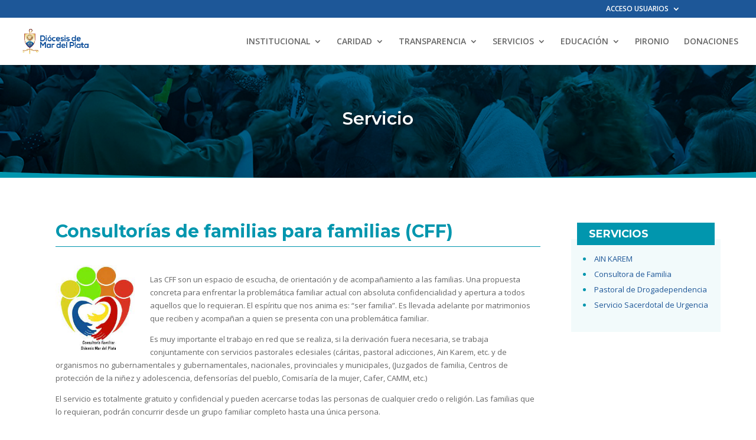

--- FILE ---
content_type: text/html; charset=UTF-8
request_url: https://www.obispado-mdp.org.ar/a/consultora-de-familia/
body_size: 21566
content:
<!DOCTYPE html>
<html dir="ltr" lang="es" prefix="og: https://ogp.me/ns#">
<head>
	<meta charset="UTF-8" />
<meta http-equiv="X-UA-Compatible" content="IE=edge">
	<link rel="pingback" href="https://www.obispado-mdp.org.ar/a/xmlrpc.php" />

	<script type="text/javascript">
		document.documentElement.className = 'js';
	</script>

	<script>var et_site_url='https://www.obispado-mdp.org.ar/a';var et_post_id='17959';function et_core_page_resource_fallback(a,b){"undefined"===typeof b&&(b=a.sheet.cssRules&&0===a.sheet.cssRules.length);b&&(a.onerror=null,a.onload=null,a.href?a.href=et_site_url+"/?et_core_page_resource="+a.id+et_post_id:a.src&&(a.src=et_site_url+"/?et_core_page_resource="+a.id+et_post_id))}
</script><title>Consultora de Familia - Diócesis de Mar del Plata</title>
		<style type="text/css">
					.heateor_sss_button_instagram span.heateor_sss_svg,a.heateor_sss_instagram span.heateor_sss_svg{background:radial-gradient(circle at 30% 107%,#fdf497 0,#fdf497 5%,#fd5949 45%,#d6249f 60%,#285aeb 90%)}
											.heateor_sss_horizontal_sharing .heateor_sss_svg,.heateor_sss_standard_follow_icons_container .heateor_sss_svg{
							color: #fff;
						border-width: 0px;
			border-style: solid;
			border-color: transparent;
		}
					.heateor_sss_horizontal_sharing .heateorSssTCBackground{
				color:#666;
			}
					.heateor_sss_horizontal_sharing span.heateor_sss_svg:hover,.heateor_sss_standard_follow_icons_container span.heateor_sss_svg:hover{
						border-color: transparent;
		}
		.heateor_sss_vertical_sharing span.heateor_sss_svg,.heateor_sss_floating_follow_icons_container span.heateor_sss_svg{
							color: #fff;
						border-width: 0px;
			border-style: solid;
			border-color: transparent;
		}
				.heateor_sss_vertical_sharing .heateorSssTCBackground{
			color:#666;
		}
						.heateor_sss_vertical_sharing span.heateor_sss_svg:hover,.heateor_sss_floating_follow_icons_container span.heateor_sss_svg:hover{
						border-color: transparent;
		}
		@media screen and (max-width:783px) {.heateor_sss_vertical_sharing{display:none!important}}		</style>
		
		<!-- All in One SEO 4.4.7.1 - aioseo.com -->
		<meta name="description" content="Las CFF son un espacio de escucha, de orientación y de acompañamiento a las familias." />
		<meta name="robots" content="max-image-preview:large" />
		<link rel="canonical" href="https://www.obispado-mdp.org.ar/a/consultora-de-familia/" />
		<meta name="generator" content="All in One SEO (AIOSEO) 4.4.7.1" />
		<meta property="og:locale" content="es_ES" />
		<meta property="og:site_name" content="Diócesis de Mar del Plata -" />
		<meta property="og:type" content="article" />
		<meta property="og:title" content="Consultora de Familia - Diócesis de Mar del Plata" />
		<meta property="og:description" content="Las CFF son un espacio de escucha, de orientación y de acompañamiento a las familias." />
		<meta property="og:url" content="https://www.obispado-mdp.org.ar/a/consultora-de-familia/" />
		<meta property="article:published_time" content="2020-02-27T23:45:38+00:00" />
		<meta property="article:modified_time" content="2024-06-14T12:31:22+00:00" />
		<meta property="article:publisher" content="https://www.facebook.com/diocesis.mardelplata/?ref=page_internal" />
		<meta name="twitter:card" content="summary" />
		<meta name="twitter:site" content="@diocesis_mdp" />
		<meta name="twitter:title" content="Consultora de Familia - Diócesis de Mar del Plata" />
		<meta name="twitter:description" content="Las CFF son un espacio de escucha, de orientación y de acompañamiento a las familias." />
		<meta name="twitter:creator" content="@diocesis_mdp" />
		<script type="application/ld+json" class="aioseo-schema">
			{"@context":"https:\/\/schema.org","@graph":[{"@type":"BreadcrumbList","@id":"https:\/\/www.obispado-mdp.org.ar\/a\/consultora-de-familia\/#breadcrumblist","itemListElement":[{"@type":"ListItem","@id":"https:\/\/www.obispado-mdp.org.ar\/a\/#listItem","position":1,"item":{"@type":"WebPage","@id":"https:\/\/www.obispado-mdp.org.ar\/a\/","name":"Hogar","description":"Toda la informaci\u00f3n, actividades y noticias relacionadas con la Di\u00f3cesis de Mar del Plata.","url":"https:\/\/www.obispado-mdp.org.ar\/a\/"},"nextItem":"https:\/\/www.obispado-mdp.org.ar\/a\/consultora-de-familia\/#listItem"},{"@type":"ListItem","@id":"https:\/\/www.obispado-mdp.org.ar\/a\/consultora-de-familia\/#listItem","position":2,"item":{"@type":"WebPage","@id":"https:\/\/www.obispado-mdp.org.ar\/a\/consultora-de-familia\/","name":"Consultora de Familia","description":"Las CFF son un espacio de escucha, de orientaci\u00f3n y de acompa\u00f1amiento a las familias.","url":"https:\/\/www.obispado-mdp.org.ar\/a\/consultora-de-familia\/"},"previousItem":"https:\/\/www.obispado-mdp.org.ar\/a\/#listItem"}]},{"@type":"Organization","@id":"https:\/\/www.obispado-mdp.org.ar\/a\/#organization","name":"Di\u00f3cesis de MDP","url":"https:\/\/www.obispado-mdp.org.ar\/a\/","logo":{"@type":"ImageObject","url":"https:\/\/www.obispado-mdp.org.ar\/a\/wp-content\/uploads\/2021\/07\/2021-07-Artboard-23.jpg","@id":"https:\/\/www.obispado-mdp.org.ar\/a\/consultora-de-familia\/#organizationLogo","width":238,"height":257},"image":{"@id":"https:\/\/www.obispado-mdp.org.ar\/a\/#organizationLogo"},"sameAs":["https:\/\/www.facebook.com\/diocesis.mardelplata\/?ref=page_internal","https:\/\/twitter.com\/diocesis_mdp?lang=es","https:\/\/www.instagram.com\/diocesis.mardelplata\/","https:\/\/www.youtube.com\/user\/PrensaIglesiaMDP"]},{"@type":"WebPage","@id":"https:\/\/www.obispado-mdp.org.ar\/a\/consultora-de-familia\/#webpage","url":"https:\/\/www.obispado-mdp.org.ar\/a\/consultora-de-familia\/","name":"Consultora de Familia - Di\u00f3cesis de Mar del Plata","description":"Las CFF son un espacio de escucha, de orientaci\u00f3n y de acompa\u00f1amiento a las familias.","inLanguage":"es-ES","isPartOf":{"@id":"https:\/\/www.obispado-mdp.org.ar\/a\/#website"},"breadcrumb":{"@id":"https:\/\/www.obispado-mdp.org.ar\/a\/consultora-de-familia\/#breadcrumblist"},"datePublished":"2020-02-27T23:45:38-03:00","dateModified":"2024-06-14T12:31:22-03:00"},{"@type":"WebSite","@id":"https:\/\/www.obispado-mdp.org.ar\/a\/#website","url":"https:\/\/www.obispado-mdp.org.ar\/a\/","name":"Di\u00f3cesis de Mar del Plata","inLanguage":"es-ES","publisher":{"@id":"https:\/\/www.obispado-mdp.org.ar\/a\/#organization"}}]}
		</script>
		<!-- All in One SEO -->

<link rel='dns-prefetch' href='//cdn.jsdelivr.net' />
<link rel='dns-prefetch' href='//unpkg.com' />
<link rel='dns-prefetch' href='//code.jquery.com' />
<link rel='dns-prefetch' href='//fonts.googleapis.com' />
<link rel='dns-prefetch' href='//s.w.org' />
<link rel="alternate" type="application/rss+xml" title="Diócesis de Mar del Plata &raquo; Feed" href="https://www.obispado-mdp.org.ar/a/feed/" />
<link rel="alternate" type="application/rss+xml" title="Diócesis de Mar del Plata &raquo; Feed de los comentarios" href="https://www.obispado-mdp.org.ar/a/comments/feed/" />
<script type="text/javascript">
window._wpemojiSettings = {"baseUrl":"https:\/\/s.w.org\/images\/core\/emoji\/14.0.0\/72x72\/","ext":".png","svgUrl":"https:\/\/s.w.org\/images\/core\/emoji\/14.0.0\/svg\/","svgExt":".svg","source":{"concatemoji":"https:\/\/www.obispado-mdp.org.ar\/a\/wp-includes\/js\/wp-emoji-release.min.js?ver=6.0.11"}};
/*! This file is auto-generated */
!function(e,a,t){var n,r,o,i=a.createElement("canvas"),p=i.getContext&&i.getContext("2d");function s(e,t){var a=String.fromCharCode,e=(p.clearRect(0,0,i.width,i.height),p.fillText(a.apply(this,e),0,0),i.toDataURL());return p.clearRect(0,0,i.width,i.height),p.fillText(a.apply(this,t),0,0),e===i.toDataURL()}function c(e){var t=a.createElement("script");t.src=e,t.defer=t.type="text/javascript",a.getElementsByTagName("head")[0].appendChild(t)}for(o=Array("flag","emoji"),t.supports={everything:!0,everythingExceptFlag:!0},r=0;r<o.length;r++)t.supports[o[r]]=function(e){if(!p||!p.fillText)return!1;switch(p.textBaseline="top",p.font="600 32px Arial",e){case"flag":return s([127987,65039,8205,9895,65039],[127987,65039,8203,9895,65039])?!1:!s([55356,56826,55356,56819],[55356,56826,8203,55356,56819])&&!s([55356,57332,56128,56423,56128,56418,56128,56421,56128,56430,56128,56423,56128,56447],[55356,57332,8203,56128,56423,8203,56128,56418,8203,56128,56421,8203,56128,56430,8203,56128,56423,8203,56128,56447]);case"emoji":return!s([129777,127995,8205,129778,127999],[129777,127995,8203,129778,127999])}return!1}(o[r]),t.supports.everything=t.supports.everything&&t.supports[o[r]],"flag"!==o[r]&&(t.supports.everythingExceptFlag=t.supports.everythingExceptFlag&&t.supports[o[r]]);t.supports.everythingExceptFlag=t.supports.everythingExceptFlag&&!t.supports.flag,t.DOMReady=!1,t.readyCallback=function(){t.DOMReady=!0},t.supports.everything||(n=function(){t.readyCallback()},a.addEventListener?(a.addEventListener("DOMContentLoaded",n,!1),e.addEventListener("load",n,!1)):(e.attachEvent("onload",n),a.attachEvent("onreadystatechange",function(){"complete"===a.readyState&&t.readyCallback()})),(e=t.source||{}).concatemoji?c(e.concatemoji):e.wpemoji&&e.twemoji&&(c(e.twemoji),c(e.wpemoji)))}(window,document,window._wpemojiSettings);
</script>
<meta content="Divi v.4.4.8" name="generator"/><style type="text/css">
img.wp-smiley,
img.emoji {
	display: inline !important;
	border: none !important;
	box-shadow: none !important;
	height: 1em !important;
	width: 1em !important;
	margin: 0 0.07em !important;
	vertical-align: -0.1em !important;
	background: none !important;
	padding: 0 !important;
}
</style>
	<link rel='stylesheet' id='litespeed-cache-dummy-css'  href='https://www.obispado-mdp.org.ar/a/wp-content/plugins/litespeed-cache/assets/css/litespeed-dummy.css?ver=6.0.11' type='text/css' media='all' />
<link rel='stylesheet' id='sbi_styles-css'  href='https://www.obispado-mdp.org.ar/a/wp-content/plugins/instagram-feed/css/sbi-styles.min.css?ver=6.2.4' type='text/css' media='all' />
<link rel='stylesheet' id='wp-block-library-css'  href='https://www.obispado-mdp.org.ar/a/wp-includes/css/dist/block-library/style.min.css?ver=6.0.11' type='text/css' media='all' />
<style id='global-styles-inline-css' type='text/css'>
body{--wp--preset--color--black: #000000;--wp--preset--color--cyan-bluish-gray: #abb8c3;--wp--preset--color--white: #ffffff;--wp--preset--color--pale-pink: #f78da7;--wp--preset--color--vivid-red: #cf2e2e;--wp--preset--color--luminous-vivid-orange: #ff6900;--wp--preset--color--luminous-vivid-amber: #fcb900;--wp--preset--color--light-green-cyan: #7bdcb5;--wp--preset--color--vivid-green-cyan: #00d084;--wp--preset--color--pale-cyan-blue: #8ed1fc;--wp--preset--color--vivid-cyan-blue: #0693e3;--wp--preset--color--vivid-purple: #9b51e0;--wp--preset--gradient--vivid-cyan-blue-to-vivid-purple: linear-gradient(135deg,rgba(6,147,227,1) 0%,rgb(155,81,224) 100%);--wp--preset--gradient--light-green-cyan-to-vivid-green-cyan: linear-gradient(135deg,rgb(122,220,180) 0%,rgb(0,208,130) 100%);--wp--preset--gradient--luminous-vivid-amber-to-luminous-vivid-orange: linear-gradient(135deg,rgba(252,185,0,1) 0%,rgba(255,105,0,1) 100%);--wp--preset--gradient--luminous-vivid-orange-to-vivid-red: linear-gradient(135deg,rgba(255,105,0,1) 0%,rgb(207,46,46) 100%);--wp--preset--gradient--very-light-gray-to-cyan-bluish-gray: linear-gradient(135deg,rgb(238,238,238) 0%,rgb(169,184,195) 100%);--wp--preset--gradient--cool-to-warm-spectrum: linear-gradient(135deg,rgb(74,234,220) 0%,rgb(151,120,209) 20%,rgb(207,42,186) 40%,rgb(238,44,130) 60%,rgb(251,105,98) 80%,rgb(254,248,76) 100%);--wp--preset--gradient--blush-light-purple: linear-gradient(135deg,rgb(255,206,236) 0%,rgb(152,150,240) 100%);--wp--preset--gradient--blush-bordeaux: linear-gradient(135deg,rgb(254,205,165) 0%,rgb(254,45,45) 50%,rgb(107,0,62) 100%);--wp--preset--gradient--luminous-dusk: linear-gradient(135deg,rgb(255,203,112) 0%,rgb(199,81,192) 50%,rgb(65,88,208) 100%);--wp--preset--gradient--pale-ocean: linear-gradient(135deg,rgb(255,245,203) 0%,rgb(182,227,212) 50%,rgb(51,167,181) 100%);--wp--preset--gradient--electric-grass: linear-gradient(135deg,rgb(202,248,128) 0%,rgb(113,206,126) 100%);--wp--preset--gradient--midnight: linear-gradient(135deg,rgb(2,3,129) 0%,rgb(40,116,252) 100%);--wp--preset--duotone--dark-grayscale: url('#wp-duotone-dark-grayscale');--wp--preset--duotone--grayscale: url('#wp-duotone-grayscale');--wp--preset--duotone--purple-yellow: url('#wp-duotone-purple-yellow');--wp--preset--duotone--blue-red: url('#wp-duotone-blue-red');--wp--preset--duotone--midnight: url('#wp-duotone-midnight');--wp--preset--duotone--magenta-yellow: url('#wp-duotone-magenta-yellow');--wp--preset--duotone--purple-green: url('#wp-duotone-purple-green');--wp--preset--duotone--blue-orange: url('#wp-duotone-blue-orange');--wp--preset--font-size--small: 13px;--wp--preset--font-size--medium: 20px;--wp--preset--font-size--large: 36px;--wp--preset--font-size--x-large: 42px;}.has-black-color{color: var(--wp--preset--color--black) !important;}.has-cyan-bluish-gray-color{color: var(--wp--preset--color--cyan-bluish-gray) !important;}.has-white-color{color: var(--wp--preset--color--white) !important;}.has-pale-pink-color{color: var(--wp--preset--color--pale-pink) !important;}.has-vivid-red-color{color: var(--wp--preset--color--vivid-red) !important;}.has-luminous-vivid-orange-color{color: var(--wp--preset--color--luminous-vivid-orange) !important;}.has-luminous-vivid-amber-color{color: var(--wp--preset--color--luminous-vivid-amber) !important;}.has-light-green-cyan-color{color: var(--wp--preset--color--light-green-cyan) !important;}.has-vivid-green-cyan-color{color: var(--wp--preset--color--vivid-green-cyan) !important;}.has-pale-cyan-blue-color{color: var(--wp--preset--color--pale-cyan-blue) !important;}.has-vivid-cyan-blue-color{color: var(--wp--preset--color--vivid-cyan-blue) !important;}.has-vivid-purple-color{color: var(--wp--preset--color--vivid-purple) !important;}.has-black-background-color{background-color: var(--wp--preset--color--black) !important;}.has-cyan-bluish-gray-background-color{background-color: var(--wp--preset--color--cyan-bluish-gray) !important;}.has-white-background-color{background-color: var(--wp--preset--color--white) !important;}.has-pale-pink-background-color{background-color: var(--wp--preset--color--pale-pink) !important;}.has-vivid-red-background-color{background-color: var(--wp--preset--color--vivid-red) !important;}.has-luminous-vivid-orange-background-color{background-color: var(--wp--preset--color--luminous-vivid-orange) !important;}.has-luminous-vivid-amber-background-color{background-color: var(--wp--preset--color--luminous-vivid-amber) !important;}.has-light-green-cyan-background-color{background-color: var(--wp--preset--color--light-green-cyan) !important;}.has-vivid-green-cyan-background-color{background-color: var(--wp--preset--color--vivid-green-cyan) !important;}.has-pale-cyan-blue-background-color{background-color: var(--wp--preset--color--pale-cyan-blue) !important;}.has-vivid-cyan-blue-background-color{background-color: var(--wp--preset--color--vivid-cyan-blue) !important;}.has-vivid-purple-background-color{background-color: var(--wp--preset--color--vivid-purple) !important;}.has-black-border-color{border-color: var(--wp--preset--color--black) !important;}.has-cyan-bluish-gray-border-color{border-color: var(--wp--preset--color--cyan-bluish-gray) !important;}.has-white-border-color{border-color: var(--wp--preset--color--white) !important;}.has-pale-pink-border-color{border-color: var(--wp--preset--color--pale-pink) !important;}.has-vivid-red-border-color{border-color: var(--wp--preset--color--vivid-red) !important;}.has-luminous-vivid-orange-border-color{border-color: var(--wp--preset--color--luminous-vivid-orange) !important;}.has-luminous-vivid-amber-border-color{border-color: var(--wp--preset--color--luminous-vivid-amber) !important;}.has-light-green-cyan-border-color{border-color: var(--wp--preset--color--light-green-cyan) !important;}.has-vivid-green-cyan-border-color{border-color: var(--wp--preset--color--vivid-green-cyan) !important;}.has-pale-cyan-blue-border-color{border-color: var(--wp--preset--color--pale-cyan-blue) !important;}.has-vivid-cyan-blue-border-color{border-color: var(--wp--preset--color--vivid-cyan-blue) !important;}.has-vivid-purple-border-color{border-color: var(--wp--preset--color--vivid-purple) !important;}.has-vivid-cyan-blue-to-vivid-purple-gradient-background{background: var(--wp--preset--gradient--vivid-cyan-blue-to-vivid-purple) !important;}.has-light-green-cyan-to-vivid-green-cyan-gradient-background{background: var(--wp--preset--gradient--light-green-cyan-to-vivid-green-cyan) !important;}.has-luminous-vivid-amber-to-luminous-vivid-orange-gradient-background{background: var(--wp--preset--gradient--luminous-vivid-amber-to-luminous-vivid-orange) !important;}.has-luminous-vivid-orange-to-vivid-red-gradient-background{background: var(--wp--preset--gradient--luminous-vivid-orange-to-vivid-red) !important;}.has-very-light-gray-to-cyan-bluish-gray-gradient-background{background: var(--wp--preset--gradient--very-light-gray-to-cyan-bluish-gray) !important;}.has-cool-to-warm-spectrum-gradient-background{background: var(--wp--preset--gradient--cool-to-warm-spectrum) !important;}.has-blush-light-purple-gradient-background{background: var(--wp--preset--gradient--blush-light-purple) !important;}.has-blush-bordeaux-gradient-background{background: var(--wp--preset--gradient--blush-bordeaux) !important;}.has-luminous-dusk-gradient-background{background: var(--wp--preset--gradient--luminous-dusk) !important;}.has-pale-ocean-gradient-background{background: var(--wp--preset--gradient--pale-ocean) !important;}.has-electric-grass-gradient-background{background: var(--wp--preset--gradient--electric-grass) !important;}.has-midnight-gradient-background{background: var(--wp--preset--gradient--midnight) !important;}.has-small-font-size{font-size: var(--wp--preset--font-size--small) !important;}.has-medium-font-size{font-size: var(--wp--preset--font-size--medium) !important;}.has-large-font-size{font-size: var(--wp--preset--font-size--large) !important;}.has-x-large-font-size{font-size: var(--wp--preset--font-size--x-large) !important;}
</style>
<link rel='stylesheet' id='jquery-ui-datepicker-css'  href='//code.jquery.com/ui/1.12.1/themes/base/jquery-ui.css?ver=6.0.11' type='text/css' media='all' />
<link rel='stylesheet' id='Doppler-css'  href='https://www.obispado-mdp.org.ar/a/wp-content/plugins/doppler-form/public/css/doppler-form-public.css?ver=2.3.8' type='text/css' media='all' />
<link rel='stylesheet' id='css-input-tel-css'  href='https://cdn.jsdelivr.net/npm/intl-tel-input@18.2.1/build/css/intlTelInput.css?ver=2.3.8' type='text/css' media='all' />
<link rel='stylesheet' id='css-input-date-css'  href='https://code.jquery.com/ui/1.12.1/themes/base/jquery-ui.css?ver=2.3.8' type='text/css' media='all' />
<link rel='stylesheet' id='dsm-animate-css'  href='https://www.obispado-mdp.org.ar/a/wp-content/plugins/supreme-modules-for-divi/public/css/animate.css?ver=2.5.3' type='text/css' media='all' />
<link rel='stylesheet' id='divi-fonts-css'  href='https://fonts.googleapis.com/css?family=Open+Sans:300italic,400italic,600italic,700italic,800italic,400,300,600,700,800&#038;subset=latin,latin-ext' type='text/css' media='all' />
<link rel='stylesheet' id='divi-style-css'  href='https://www.obispado-mdp.org.ar/a/wp-content/themes/Divi-4.4.8/Divi/style.css?ver=4.4.8' type='text/css' media='all' />
<link rel='stylesheet' id='supreme-modules-for-divi-styles-css'  href='https://www.obispado-mdp.org.ar/a/wp-content/plugins/supreme-modules-for-divi/styles/style.min.css?ver=2.5.3' type='text/css' media='all' />
<link rel='stylesheet' id='et-builder-googlefonts-cached-css'  href='https://fonts.googleapis.com/css?family=Montserrat%3A100%2C100italic%2C200%2C200italic%2C300%2C300italic%2Cregular%2Citalic%2C500%2C500italic%2C600%2C600italic%2C700%2C700italic%2C800%2C800italic%2C900%2C900italic&#038;ver=6.0.11#038;subset=vietnamese,latin,latin-ext' type='text/css' media='all' />
<link rel='stylesheet' id='heateor_sss_frontend_css-css'  href='https://www.obispado-mdp.org.ar/a/wp-content/plugins/sassy-social-share/public/css/sassy-social-share-public.css?ver=3.3.54' type='text/css' media='all' />
<link rel='stylesheet' id='dashicons-css'  href='https://www.obispado-mdp.org.ar/a/wp-includes/css/dashicons.min.css?ver=6.0.11' type='text/css' media='all' />
<script type='text/javascript' src='https://www.obispado-mdp.org.ar/a/wp-includes/js/jquery/jquery.min.js?ver=3.6.0' id='jquery-core-js'></script>
<script type='text/javascript' src='https://www.obispado-mdp.org.ar/a/wp-includes/js/jquery/jquery-migrate.min.js?ver=3.3.2' id='jquery-migrate-js'></script>
<script type='text/javascript' id='Doppler-js-extra'>
/* <![CDATA[ */
var dplr_obj_vars = {"ajax_url":"https:\/\/www.obispado-mdp.org.ar\/a\/wp-admin\/admin-ajax.php"};
var errorMsg = {"err":"Formato Inv\u00e1lido."};
/* ]]> */
</script>
<script type='text/javascript' src='https://www.obispado-mdp.org.ar/a/wp-content/plugins/doppler-form/public/js/doppler-form-public.js?ver=2.3.8' id='Doppler-js'></script>
<script type='text/javascript' src='https://cdn.jsdelivr.net/npm/intl-tel-input@18.2.1/build/js/intlTelInput.min.js?ver=2.3.8' id='js-input-tel-js'></script>
<script type='text/javascript' src='https://unpkg.com/datepickr?ver=2.3.8' id='js-input-date-js'></script>
<script type='text/javascript' src='https://www.obispado-mdp.org.ar/a/wp-content/themes/Divi-4.4.8/Divi/core/admin/js/es6-promise.auto.min.js?ver=6.0.11' id='es6-promise-js'></script>
<script type='text/javascript' id='et-core-api-spam-recaptcha-js-extra'>
/* <![CDATA[ */
var et_core_api_spam_recaptcha = {"site_key":"","page_action":{"action":"consultora_de_familia"}};
/* ]]> */
</script>
<script type='text/javascript' src='https://www.obispado-mdp.org.ar/a/wp-content/themes/Divi-4.4.8/Divi/core/admin/js/recaptcha.js?ver=6.0.11' id='et-core-api-spam-recaptcha-js'></script>
<link rel="https://api.w.org/" href="https://www.obispado-mdp.org.ar/a/wp-json/" /><link rel="alternate" type="application/json" href="https://www.obispado-mdp.org.ar/a/wp-json/wp/v2/pages/17959" /><link rel="EditURI" type="application/rsd+xml" title="RSD" href="https://www.obispado-mdp.org.ar/a/xmlrpc.php?rsd" />
<link rel="wlwmanifest" type="application/wlwmanifest+xml" href="https://www.obispado-mdp.org.ar/a/wp-includes/wlwmanifest.xml" /> 
<meta name="generator" content="WordPress 6.0.11" />
<link rel='shortlink' href='https://www.obispado-mdp.org.ar/a/?p=17959' />
<link rel="alternate" type="application/json+oembed" href="https://www.obispado-mdp.org.ar/a/wp-json/oembed/1.0/embed?url=https%3A%2F%2Fwww.obispado-mdp.org.ar%2Fa%2Fconsultora-de-familia%2F" />
<link rel="alternate" type="text/xml+oembed" href="https://www.obispado-mdp.org.ar/a/wp-json/oembed/1.0/embed?url=https%3A%2F%2Fwww.obispado-mdp.org.ar%2Fa%2Fconsultora-de-familia%2F&#038;format=xml" />
<meta name="viewport" content="width=device-width, initial-scale=1.0, maximum-scale=1.0, user-scalable=0" /><style type="text/css" id="custom-background-css">
body.custom-background { background-color: #ffffff; }
</style>
	<link rel="icon" href="https://www.obispado-mdp.org.ar/a/wp-content/uploads/2025/03/cropped-Diseno-sin-titulo-19-1-32x32.png" sizes="32x32" />
<link rel="icon" href="https://www.obispado-mdp.org.ar/a/wp-content/uploads/2025/03/cropped-Diseno-sin-titulo-19-1-192x192.png" sizes="192x192" />
<link rel="apple-touch-icon" href="https://www.obispado-mdp.org.ar/a/wp-content/uploads/2025/03/cropped-Diseno-sin-titulo-19-1-180x180.png" />
<meta name="msapplication-TileImage" content="https://www.obispado-mdp.org.ar/a/wp-content/uploads/2025/03/cropped-Diseno-sin-titulo-19-1-270x270.png" />
<link rel="stylesheet" id="et-core-unified-17959-cached-inline-styles" href="https://www.obispado-mdp.org.ar/a/wp-content/et-cache/17959/et-core-unified-17959-17668022424951.min.css" onerror="et_core_page_resource_fallback(this, true)" onload="et_core_page_resource_fallback(this)" /></head>
<body class="page-template-default page page-id-17959 custom-background et_pb_button_helper_class et_fullwidth_nav et_fixed_nav et_show_nav et_secondary_nav_enabled et_secondary_nav_only_menu et_primary_nav_dropdown_animation_fade et_secondary_nav_dropdown_animation_fade et_header_style_left et_pb_footer_columns3 et_pb_gutter windows et_pb_gutters3 et_pb_pagebuilder_layout et_no_sidebar et_divi_theme et-db et_minified_js et_minified_css">
	<div id="page-container">

					<div id="top-header">
			<div class="container clearfix">

			
				<div id="et-secondary-menu">
				<ul id="et-secondary-nav" class="menu"><li class="menu-item menu-item-type-custom menu-item-object-custom menu-item-has-children menu-item-20629"><a href="#">ACCESO USUARIOS</a>
<ul class="sub-menu">
	<li class="menu-item menu-item-type-custom menu-item-object-custom menu-item-20626"><a href="https://obispado-mdp.org.ar/a/wp-admin/">ADMINISTRACIÓN</a></li>
	<li class="menu-item menu-item-type-custom menu-item-object-custom menu-item-20628"><a href="#">CORREO</a></li>
	<li class="menu-item menu-item-type-custom menu-item-object-custom menu-item-20627"><a href="https://obispado-mdp.org.ar/a/acceso-usuarios/">GESTIÓN DE PARROQUIAS</a></li>
</ul>
</li>
</ul>				</div> <!-- #et-secondary-menu -->

			</div> <!-- .container -->
		</div> <!-- #top-header -->
		
	
			<header id="main-header" data-height-onload="66">
			<div class="container clearfix et_menu_container">
							<div class="logo_container">
					<span class="logo_helper"></span>
					<a href="https://www.obispado-mdp.org.ar/a/">
						<img src="https://www.obispado-mdp.org.ar/a/wp-content/uploads/2025/08/log-DIOCESIS-6.png" alt="Diócesis de Mar del Plata" id="logo" data-height-percentage="54" />
					</a>
				</div>
							<div id="et-top-navigation" data-height="66" data-fixed-height="40">
											<nav id="top-menu-nav">
						<ul id="top-menu" class="nav"><li id="menu-item-30703" class="menu-item menu-item-type-post_type menu-item-object-page menu-item-has-children menu-item-30703"><a href="https://www.obispado-mdp.org.ar/a/diocesis/">INSTITUCIONAL</a>
<ul class="sub-menu">
	<li id="menu-item-30704" class="menu-item menu-item-type-post_type menu-item-object-page menu-item-30704"><a href="https://www.obispado-mdp.org.ar/a/diocesis/obispo/">Obispo</a></li>
	<li id="menu-item-30702" class="menu-item menu-item-type-post_type menu-item-object-page menu-item-30702"><a href="https://www.obispado-mdp.org.ar/a/diocesis/obispo-emerito/">Obispo Emérito</a></li>
	<li id="menu-item-32323" class="menu-item menu-item-type-post_type menu-item-object-page menu-item-32323"><a href="https://www.obispado-mdp.org.ar/a/diocesis/historia/">Historia</a></li>
	<li id="menu-item-30700" class="menu-item menu-item-type-post_type menu-item-object-page menu-item-30700"><a href="https://www.obispado-mdp.org.ar/a/diocesis/curia/">Curia</a></li>
	<li id="menu-item-30773" class="menu-item menu-item-type-post_type menu-item-object-page menu-item-30773"><a href="https://www.obispado-mdp.org.ar/a/clero/">Clero</a></li>
	<li id="menu-item-30764" class="menu-item menu-item-type-post_type menu-item-object-page menu-item-30764"><a href="https://www.obispado-mdp.org.ar/a/parroquias/">Parroquias</a></li>
	<li id="menu-item-30765" class="menu-item menu-item-type-post_type menu-item-object-page menu-item-30765"><a href="https://www.obispado-mdp.org.ar/a/diocesis/pastorales-y-movimientos-e-intituciones/">Pastorales y Movimientos e Instituciones</a></li>
	<li id="menu-item-30706" class="menu-item menu-item-type-post_type menu-item-object-page menu-item-30706"><a href="https://www.obispado-mdp.org.ar/a/diocesis/patrimonio-arquitectonico-de-la-diocesis/">Patrimonio Arquitectónico</a></li>
	<li id="menu-item-33710" class="menu-item menu-item-type-post_type menu-item-object-page menu-item-33710"><a href="https://www.obispado-mdp.org.ar/a/nuevo-boletin-diocesano/">Nuevo Boletín Diocesano</a></li>
	<li id="menu-item-37189" class="menu-item menu-item-type-post_type menu-item-object-page menu-item-37189"><a href="https://www.obispado-mdp.org.ar/a/boletines-historicos/">Archivo: Boletín Diocesano</a></li>
</ul>
</li>
<li id="menu-item-30713" class="menu-item menu-item-type-post_type menu-item-object-page menu-item-has-children menu-item-30713"><a href="https://www.obispado-mdp.org.ar/a/caridad/">CARIDAD</a>
<ul class="sub-menu">
	<li id="menu-item-30714" class="menu-item menu-item-type-post_type menu-item-object-page menu-item-30714"><a href="https://www.obispado-mdp.org.ar/a/caridad/caritas/">Cáritas</a></li>
	<li id="menu-item-30715" class="menu-item menu-item-type-post_type menu-item-object-page menu-item-30715"><a href="https://www.obispado-mdp.org.ar/a/caridad/hogar-de-nazaret/">Hogar Nazareth</a></li>
	<li id="menu-item-30716" class="menu-item menu-item-type-post_type menu-item-object-page menu-item-30716"><a href="https://www.obispado-mdp.org.ar/a/caridad/hogares-de-cristo/">Hogares de Cristo</a></li>
	<li id="menu-item-47103" class="menu-item menu-item-type-post_type menu-item-object-page menu-item-47103"><a href="https://www.obispado-mdp.org.ar/a/caridad/noche-de-la-caridad/">Noche de la Caridad</a></li>
</ul>
</li>
<li id="menu-item-20632" class="menu-item menu-item-type-custom menu-item-object-custom menu-item-has-children menu-item-20632"><a href="https://obispado-mdp.org.ar/a/transparencia/">TRANSPARENCIA</a>
<ul class="sub-menu">
	<li id="menu-item-30770" class="menu-item menu-item-type-post_type menu-item-object-page menu-item-30770"><a href="https://www.obispado-mdp.org.ar/a/transparencia/">¿Cómo se sostiene la Iglesia?</a></li>
	<li id="menu-item-30776" class="menu-item menu-item-type-post_type menu-item-object-page menu-item-30776"><a href="https://www.obispado-mdp.org.ar/a/transparencia-2/">Prevención de abusos</a></li>
</ul>
</li>
<li id="menu-item-20633" class="menu-item menu-item-type-custom menu-item-object-custom menu-item-has-children menu-item-20633"><a href="#">SERVICIOS</a>
<ul class="sub-menu">
	<li id="menu-item-30723" class="menu-item menu-item-type-post_type menu-item-object-page menu-item-30723"><a href="https://www.obispado-mdp.org.ar/a/servicio-sacerdotal-de-urgencia/">Servicio Sacerdotal de Urgencia</a></li>
	<li id="menu-item-30763" class="menu-item menu-item-type-post_type menu-item-object-page menu-item-30763"><a href="https://www.obispado-mdp.org.ar/a/servicios/">Ain Karem</a></li>
	<li id="menu-item-30762" class="menu-item menu-item-type-post_type menu-item-object-page menu-item-30762"><a href="https://www.obispado-mdp.org.ar/a/pastoral-de-drogadependencia/">Pastoral de Drogadependencia</a></li>
</ul>
</li>
<li id="menu-item-30769" class="menu-item menu-item-type-post_type menu-item-object-page menu-item-has-children menu-item-30769"><a href="https://www.obispado-mdp.org.ar/a/educacion/">EDUCACIÓN</a>
<ul class="sub-menu">
	<li id="menu-item-31657" class="menu-item menu-item-type-post_type menu-item-object-page menu-item-31657"><a href="https://www.obispado-mdp.org.ar/a/educacion/">JUREC</a></li>
	<li id="menu-item-31658" class="menu-item menu-item-type-post_type menu-item-object-page menu-item-31658"><a href="https://www.obispado-mdp.org.ar/a/educacion/">EUT</a></li>
</ul>
</li>
<li id="menu-item-40165" class="menu-item menu-item-type-post_type menu-item-object-page menu-item-40165"><a href="https://www.obispado-mdp.org.ar/a/pironio/">PIRONIO</a></li>
<li id="menu-item-30775" class="menu-item menu-item-type-post_type menu-item-object-page menu-item-30775"><a href="https://www.obispado-mdp.org.ar/a/donaciones/">DONACIONES</a></li>
</ul>						</nav>
					
					
					
					
					<div id="et_mobile_nav_menu">
				<div class="mobile_nav closed">
					<span class="select_page">Seleccionar página</span>
					<span class="mobile_menu_bar mobile_menu_bar_toggle"></span>
				</div>
			</div>				</div> <!-- #et-top-navigation -->
			</div> <!-- .container -->
			<div class="et_search_outer">
				<div class="container et_search_form_container">
					<form role="search" method="get" class="et-search-form" action="https://www.obispado-mdp.org.ar/a/">
					<input type="search" class="et-search-field" placeholder="Búsqueda &hellip;" value="" name="s" title="Buscar:" />					</form>
					<span class="et_close_search_field"></span>
				</div>
			</div>
		</header> <!-- #main-header -->
			<div id="et-main-area">
	
<div id="main-content">


			
				<article id="post-17959" class="post-17959 page type-page status-publish hentry">

				
					<div class="entry-content">
					<div id="et-boc" class="et-boc">
			
		<div class="et-l et-l--post">
			<div class="et_builder_inner_content et_pb_gutters3">
		<div class="et_pb_section et_pb_section_0 et_pb_with_background  et_pb_css_mix_blend_mode et_pb_inner_shadow et_section_regular section_has_divider et_pb_bottom_divider" >
				
				
				
				
					<div class="et_pb_row et_pb_row_0">
				<div class="et_pb_column et_pb_column_4_4 et_pb_column_0  et_pb_css_mix_blend_mode_passthrough et-last-child">
				
				
				<div class="et_pb_module et_pb_text et_pb_text_0  et_pb_text_align_left et_pb_bg_layout_light">
				
				
				<div class="et_pb_text_inner"><h1 style="text-align: center;">Servicio</h1></div>
			</div> <!-- .et_pb_text -->
			</div> <!-- .et_pb_column -->
				
				
			</div> <!-- .et_pb_row -->
				
				<div class="et_pb_bottom_inside_divider et-no-transition"></div>
			</div> <!-- .et_pb_section --><div class="et_pb_section et_pb_section_1 et_section_regular" >
				
				
				
				
					<div class="et_pb_with_border et_pb_row et_pb_row_1 et_pb_row_fullwidth">
				<div class="et_pb_column et_pb_column_3_4 et_pb_column_1  et_pb_css_mix_blend_mode_passthrough">
				
				
				<div class="et_pb_with_border et_pb_module et_pb_text et_pb_text_1  et_pb_text_align_left et_pb_bg_layout_light">
				
				
				<div class="et_pb_text_inner"><h1>Consultorías de familias para familias (CFF)</h1></div>
			</div> <!-- .et_pb_text --><div class="et_pb_module et_pb_text et_pb_text_2  et_pb_text_align_left et_pb_bg_layout_light">
				
				
				<div class="et_pb_text_inner"><p><img class="wp-image-17963 alignleft size-medium" src="https://www.obispado-mdp.org.ar/a/wp-content/uploads/2021/04/descarga-1.jpg" alt="" width="145" height="113" /></p>
<p>Las CFF son un espacio de escucha, de orientación y de acompañamiento a las familias. Una propuesta concreta para enfrentar la problemática familiar actual con absoluta confidencialidad y apertura a todos aquellos que lo requieran. El espíritu que nos anima es: “ser familia”. Es llevada adelante por matrimonios que reciben y acompañan a quien se presenta con una problemática familiar.</p>
<p>Es muy importante el trabajo en red que se realiza, si la derivación fuera necesaria, se trabaja conjuntamente con servicios pastorales eclesiales (cáritas, pastoral adicciones, Ain Karem, etc. y de organismos no gubernamentales y gubernamentales, nacionales, provinciales y municipales, (Juzgados de familia, Centros de protección de la niñez y adolescencia, defensorías del pueblo, Comisaría de la mujer, Cafer, CAMM, etc.)</p>
<p>El servicio es totalmente gratuito y confidencial y pueden acercarse todas las personas de cualquier credo o religión. Las familias que lo requieran, podrán concurrir desde un grupo familiar completo hasta una única persona.</p></div>
			</div> <!-- .et_pb_text --><div class="et_pb_module et_pb_text et_pb_text_3  et_pb_text_align_left et_pb_bg_layout_light">
				
				
				<div class="et_pb_text_inner"><h3>DATOS DE CONTACTO<br />
<span style="color: #ff0000;"><strong><br />
TELEFONO: 223 3062241</strong></span></h3>
<p><strong>Contacto para solicitar entrevista:</strong></p>
<p><strong>WhatsApp:  223 306 2241</strong></p>
<p><strong>Email: consultoriafamiliar.mdp@gmail.com</strong></p>
<p><a href="m.me/pastoralfamiliarmdp">m.me/pastoralfamiliarmdp</a></p>
<p style="text-align: left;"><a href="https://www.facebook.com/pastoralfamiliarmdp/">pastoralfamiliarmdp</a></p></div>
			</div> <!-- .et_pb_text --><div class="et_pb_module et_pb_image et_pb_image_0">
				
				
				<span class="et_pb_image_wrap "><img src="https://www.obispado-mdp.org.ar/a/wp-content/uploads/2021/04/pastoralccf.jpg" alt="" title="pastoralccf" /></span>
			</div><div id="adultos" class="et_pb_with_border et_pb_module et_pb_text et_pb_text_4  et_pb_text_align_left et_pb_bg_layout_light">
				
				
				<div class="et_pb_text_inner"><h1>Subcomisión Pastoral Adultos Mayores</h1></div>
			</div> <!-- .et_pb_text --><div class="et_pb_module et_pb_text et_pb_text_5  et_pb_text_align_left et_pb_bg_layout_light">
				
				
				<div class="et_pb_text_inner"><p><strong><img loading="lazy" class="wp-image-31761 alignleft size-medium" src="https://www.obispado-mdp.org.ar/a/wp-content/uploads/2021/04/adultos-212x300.jpg" alt="" width="212" height="300" />Visión:</strong> Atentos a la problemática que hoy sufre la sociedad toda, y en particular los adultos mayores, nuestro desafío es buscar juntos una respuesta creativa y evangélica que tienda a revalorizar y contener a la vejez en el marco de un acompañamiento que los consuele y fortalezca espiritual, emocional y comunitariamente</p>
<p><strong>Estrategias:</strong> Hasta que se declaró la pandemia, estos objetivos los alcanzamos proponiendo encuentros parroquiales y comunitarios abiertos brindando un espacio donde se compartían problemáticas, experiencias, alegrías, estrechando vínculos de amistad y formativos a nivel integral.</p>
<p>A partir de marzo del año 2020 y siguiendo los protocolos establecidos, se reemplazaron los encuentros presenciales por diversos tipos de acercamiento a través de las nuevas tecnologías virtuales y haciendo ejercicio de la creatividad en otros métodos pastorales. Estas modalidades están cumpliendo con la tarea de acompañar y superar este tiempo de soledad y aislamiento animándolos con un permanente y fraternal contacto comunitario transmitiendo los valores evangélicos que los consuele y aliente en su realidad personal, familiar y social.</p>
<p>Toda esta tarea, nada fácil, no hubiera podido lograrse sin la permanente y valiosa participación de nuestro asesor, el padre Walter Pereyra, quien nos brinda abundantes elementos y aportes a nivel evangélico, espiritual y doctrinal que nuestros adultos mayores reciben con gran beneplácito y generoso agradecimiento.</p></div>
			</div> <!-- .et_pb_text --><div class="et_pb_with_border et_pb_module et_pb_text et_pb_text_6  et_pb_text_align_left et_pb_bg_layout_light">
				
				
				<div class="et_pb_text_inner"><h1>Proyecto esperanza</h1></div>
			</div> <!-- .et_pb_text --><div class="et_pb_module et_pb_text et_pb_text_7  et_pb_text_align_left et_pb_bg_layout_light">
				
				
				<div class="et_pb_text_inner"><p><img loading="lazy" class="wp-image-31767 alignleft size-medium" src="https://www.obispado-mdp.org.ar/a/wp-content/uploads/2021/04/esperanza-300x108.jpg" alt="" width="308" height="111" />Es un servicio pastoral de sanación del síndrome posaborto (tanto para hombres como mujeres) que abarca no solo lo espiritual como lo podrían realizar los sacerdotes, sino también la salud física y psicológica de la persona.</p>
<p>Es un espacio con Voluntarios previamente capacitados para este acompañamiento que dura un año aproximadamente y está pautado en etapas</p>
<p>El equipo del servicio, todos dispuestos a trabajar activamente en favor de los hermanos que transitan su humanidad herida por el aborto, y e informar en cualquier ámbito (parroquias, movimientos, etc.)   sobre esta pastoral.</p>
<h4><strong>Contactos:</strong></h4>
<p><strong>Email: proyectoesperanzamdp@gmail.com</strong></p>
<p><strong>WhatsApp:  2236248201</strong></p></div>
			</div> <!-- .et_pb_text --><div class="et_pb_with_border et_pb_module et_pb_text et_pb_text_8  et_pb_text_align_left et_pb_bg_layout_light">
				
				
				<div class="et_pb_text_inner"><h1>Sí, quiero</h1></div>
			</div> <!-- .et_pb_text --><div class="et_pb_module et_pb_text et_pb_text_9  et_pb_text_align_left et_pb_bg_layout_light">
				
				
				<div class="et_pb_text_inner"><p><span style="font-size: 14px;"><img loading="lazy" class="wp-image-31764 alignleft size-medium" src="https://www.obispado-mdp.org.ar/a/wp-content/uploads/2021/04/siquiero-300x189.jpg" alt="" width="376" height="237" />Es un servicio de acompañamiento, que se brinda a las parejas que se acercan a la parroquia para casarse. La Iglesia, por medio de un matrimonio guía, recibe y acompaña a los novios de un modo cercano, personalizado, afectuoso, festivo y testimonial.</span></p>
<p><span style="font-size: 14px;">Se realizan varios encuentros para caminar juntos este momento tan particular e importante. La intención es ayudarlos con las preparaciones finales, en el armado personalizado y en la profundización de la ceremonia, como así también “a descubrir el valor y la riqueza del matrimonio” y a “percibir el atractivo de una unión plena que eleva y perfecciona la dimensión social de la existencia”.</span></p></div>
			</div> <!-- .et_pb_text -->
			</div> <!-- .et_pb_column --><div class="et_pb_column et_pb_column_1_4 et_pb_column_2  et_pb_css_mix_blend_mode_passthrough et-last-child">
				
				
				<div class="et_pb_module et_pb_text et_pb_text_10  et_pb_text_align_left et_pb_bg_layout_light">
				
				
				<div class="et_pb_text_inner"><h4><strong>SERVICIOS</strong></h4></div>
			</div> <!-- .et_pb_text --><div class="et_pb_module dsm_menu dsm_menu_0  et_pb_text_align_left et_pb_bg_layout_light">
				
				
				
				
				<div class="et_pb_module_inner">
					<nav class="dsm-menu-container" role=navigation itemscope itemtype=http://schema.org/SiteNavigationElement><ul id="menu-servicios" class="dsm-menu dsm-menu-style-type-disc dsm-menu-layout-vertical"><li id="menu-item-30757" class="et_pb_menu_page_id-17927 menu-item menu-item-type-post_type menu-item-object-page menu-item-30757"><a href="https://www.obispado-mdp.org.ar/a/servicios/" itemprop="url"><span itemprop="name">AIN KAREM</span></a></li>
<li id="menu-item-30760" class="et_pb_menu_page_id-17959 menu-item menu-item-type-post_type menu-item-object-page current-menu-item page_item page-item-17959 current_page_item menu-item-30760"><a href="https://www.obispado-mdp.org.ar/a/consultora-de-familia/" aria-current="page" itemprop="url"><span itemprop="name">Consultora de Familia</span></a></li>
<li id="menu-item-30759" class="et_pb_menu_page_id-17942 menu-item menu-item-type-post_type menu-item-object-page menu-item-30759"><a href="https://www.obispado-mdp.org.ar/a/pastoral-de-drogadependencia/" itemprop="url"><span itemprop="name">Pastoral de Drogadependencia</span></a></li>
<li id="menu-item-30758" class="et_pb_menu_page_id-606 menu-item menu-item-type-post_type menu-item-object-page menu-item-30758"><a href="https://www.obispado-mdp.org.ar/a/servicio-sacerdotal-de-urgencia/" itemprop="url"><span itemprop="name">Servicio Sacerdotal de Urgencia</span></a></li>
</ul></nav>
				</div>
			</div>
			</div> <!-- .et_pb_column -->
				
				
			</div> <!-- .et_pb_row -->
				
				
			</div> <!-- .et_pb_section -->		</div><!-- .et_builder_inner_content -->
	</div><!-- .et-l -->
	
			
		</div><!-- #et-boc -->
		<div class='heateorSssClear'></div><div  class='heateor_sss_sharing_container heateor_sss_horizontal_sharing' data-heateor-sss-href='https://www.obispado-mdp.org.ar/a/consultora-de-familia/'><div class='heateor_sss_sharing_title' style="font-weight:bold" ></div><div class="heateor_sss_sharing_ul"><a aria-label="Facebook" class="heateor_sss_facebook" href="https://www.facebook.com/sharer/sharer.php?u=https%3A%2F%2Fwww.obispado-mdp.org.ar%2Fa%2Fconsultora-de-familia%2F" title="Facebook" rel="nofollow noopener" target="_blank" style="font-size:32px!important;box-shadow:none;display:inline-block;vertical-align:middle"><span class="heateor_sss_svg" style="background-color:#3c589a;width:35px;height:35px;border-radius:999px;display:inline-block;opacity:1;float:left;font-size:32px;box-shadow:none;display:inline-block;font-size:16px;padding:0 4px;vertical-align:middle;background-repeat:repeat;overflow:hidden;padding:0;cursor:pointer;box-sizing:content-box"><svg style="display:block;border-radius:999px;" focusable="false" aria-hidden="true" xmlns="http://www.w3.org/2000/svg" width="100%" height="100%" viewBox="-5 -5 42 42"><path d="M17.78 27.5V17.008h3.522l.527-4.09h-4.05v-2.61c0-1.182.33-1.99 2.023-1.99h2.166V4.66c-.375-.05-1.66-.16-3.155-.16-3.123 0-5.26 1.905-5.26 5.405v3.016h-3.53v4.09h3.53V27.5h4.223z" fill="#fff"></path></svg></span></a><a aria-label="Twitter" class="heateor_sss_button_twitter" href="http://twitter.com/intent/tweet?text=Consultora%20de%20Familia&url=https%3A%2F%2Fwww.obispado-mdp.org.ar%2Fa%2Fconsultora-de-familia%2F" title="Twitter" rel="nofollow noopener" target="_blank" style="font-size:32px!important;box-shadow:none;display:inline-block;vertical-align:middle"><span class="heateor_sss_svg heateor_sss_s__default heateor_sss_s_twitter" style="background-color:#55acee;width:35px;height:35px;border-radius:999px;display:inline-block;opacity:1;float:left;font-size:32px;box-shadow:none;display:inline-block;font-size:16px;padding:0 4px;vertical-align:middle;background-repeat:repeat;overflow:hidden;padding:0;cursor:pointer;box-sizing:content-box"><svg style="display:block;border-radius:999px;" focusable="false" aria-hidden="true" xmlns="http://www.w3.org/2000/svg" width="100%" height="100%" viewBox="-4 -4 39 39"><path d="M28 8.557a9.913 9.913 0 0 1-2.828.775 4.93 4.93 0 0 0 2.166-2.725 9.738 9.738 0 0 1-3.13 1.194 4.92 4.92 0 0 0-3.593-1.55 4.924 4.924 0 0 0-4.794 6.049c-4.09-.21-7.72-2.17-10.15-5.15a4.942 4.942 0 0 0-.665 2.477c0 1.71.87 3.214 2.19 4.1a4.968 4.968 0 0 1-2.23-.616v.06c0 2.39 1.7 4.38 3.952 4.83-.414.115-.85.174-1.297.174-.318 0-.626-.03-.928-.086a4.935 4.935 0 0 0 4.6 3.42 9.893 9.893 0 0 1-6.114 2.107c-.398 0-.79-.023-1.175-.068a13.953 13.953 0 0 0 7.55 2.213c9.056 0 14.01-7.507 14.01-14.013 0-.213-.005-.426-.015-.637.96-.695 1.795-1.56 2.455-2.55z" fill="#fff"></path></svg></span></a><a aria-label="Whatsapp" class="heateor_sss_whatsapp" href="https://api.whatsapp.com/send?text=Consultora%20de%20Familia https%3A%2F%2Fwww.obispado-mdp.org.ar%2Fa%2Fconsultora-de-familia%2F" title="Whatsapp" rel="nofollow noopener" target="_blank" style="font-size:32px!important;box-shadow:none;display:inline-block;vertical-align:middle"><span class="heateor_sss_svg" style="background-color:#55eb4c;width:35px;height:35px;border-radius:999px;display:inline-block;opacity:1;float:left;font-size:32px;box-shadow:none;display:inline-block;font-size:16px;padding:0 4px;vertical-align:middle;background-repeat:repeat;overflow:hidden;padding:0;cursor:pointer;box-sizing:content-box"><svg style="display:block;border-radius:999px;" focusable="false" aria-hidden="true" xmlns="http://www.w3.org/2000/svg" width="100%" height="100%" viewBox="-6 -5 40 40"><path class="heateor_sss_svg_stroke heateor_sss_no_fill" stroke="#fff" stroke-width="2" fill="none" d="M 11.579798566743314 24.396926207859085 A 10 10 0 1 0 6.808479557110079 20.73576436351046"></path><path d="M 7 19 l -1 6 l 6 -1" class="heateor_sss_no_fill heateor_sss_svg_stroke" stroke="#fff" stroke-width="2" fill="none"></path><path d="M 10 10 q -1 8 8 11 c 5 -1 0 -6 -1 -3 q -4 -3 -5 -5 c 4 -2 -1 -5 -1 -4" fill="#fff"></path></svg></span></a><a aria-label="Instagram" class="heateor_sss_button_instagram" href="https://www.instagram.com/" title="Instagram" rel="nofollow noopener" target="_blank" style="font-size:32px!important;box-shadow:none;display:inline-block;vertical-align:middle"><span class="heateor_sss_svg" style="background-color:#53beee;width:35px;height:35px;border-radius:999px;display:inline-block;opacity:1;float:left;font-size:32px;box-shadow:none;display:inline-block;font-size:16px;padding:0 4px;vertical-align:middle;background-repeat:repeat;overflow:hidden;padding:0;cursor:pointer;box-sizing:content-box"><svg style="display:block;border-radius:999px;" version="1.1" viewBox="-10 -10 148 148" width="100%" height="100%" xml:space="preserve" xmlns="http://www.w3.org/2000/svg" xmlns:xlink="http://www.w3.org/1999/xlink"><g><g><path d="M86,112H42c-14.336,0-26-11.663-26-26V42c0-14.337,11.664-26,26-26h44c14.337,0,26,11.663,26,26v44 C112,100.337,100.337,112,86,112z M42,24c-9.925,0-18,8.074-18,18v44c0,9.925,8.075,18,18,18h44c9.926,0,18-8.075,18-18V42 c0-9.926-8.074-18-18-18H42z" fill="#fff"></path></g><g><path d="M64,88c-13.234,0-24-10.767-24-24c0-13.234,10.766-24,24-24s24,10.766,24,24C88,77.233,77.234,88,64,88z M64,48c-8.822,0-16,7.178-16,16s7.178,16,16,16c8.822,0,16-7.178,16-16S72.822,48,64,48z" fill="#fff"></path></g><g><circle cx="89.5" cy="38.5" fill="#fff" r="5.5"></circle></g></g></svg></span></a><a aria-label="Telegram" class="heateor_sss_button_telegram" href="https://telegram.me/share/url?url=https%3A%2F%2Fwww.obispado-mdp.org.ar%2Fa%2Fconsultora-de-familia%2F&text=Consultora%20de%20Familia" title="Telegram" rel="nofollow noopener" target="_blank" style="font-size:32px!important;box-shadow:none;display:inline-block;vertical-align:middle"><span class="heateor_sss_svg heateor_sss_s__default heateor_sss_s_telegram" style="background-color:#3da5f1;width:35px;height:35px;border-radius:999px;display:inline-block;opacity:1;float:left;font-size:32px;box-shadow:none;display:inline-block;font-size:16px;padding:0 4px;vertical-align:middle;background-repeat:repeat;overflow:hidden;padding:0;cursor:pointer;box-sizing:content-box"><svg style="display:block;border-radius:999px;" focusable="false" aria-hidden="true" xmlns="http://www.w3.org/2000/svg" width="100%" height="100%" viewBox="0 0 32 32"><path fill="#fff" d="M25.515 6.896L6.027 14.41c-1.33.534-1.322 1.276-.243 1.606l5 1.56 1.72 5.66c.226.625.115.873.77.873.506 0 .73-.235 1.012-.51l2.43-2.363 5.056 3.734c.93.514 1.602.25 1.834-.863l3.32-15.638c.338-1.363-.52-1.98-1.41-1.577z"></path></svg></span></a><a class="heateor_sss_more" title="More" rel="nofollow noopener" style="font-size: 32px!important;border:0;box-shadow:none;display:inline-block!important;font-size:16px;padding:0 4px;vertical-align: middle;display:inline;" href="https://www.obispado-mdp.org.ar/a/consultora-de-familia/" onclick="event.preventDefault()"><span class="heateor_sss_svg" style="background-color:#ee8e2d;width:35px;height:35px;border-radius:999px;display:inline-block!important;opacity:1;float:left;font-size:32px!important;box-shadow:none;display:inline-block;font-size:16px;padding:0 4px;vertical-align:middle;display:inline;background-repeat:repeat;overflow:hidden;padding:0;cursor:pointer;box-sizing:content-box;" onclick="heateorSssMoreSharingPopup(this, 'https://www.obispado-mdp.org.ar/a/consultora-de-familia/', 'Consultora%20de%20Familia', '' )"><svg xmlns="http://www.w3.org/2000/svg" xmlns:xlink="http://www.w3.org/1999/xlink" viewBox="-.3 0 32 32" version="1.1" width="100%" height="100%" style="display:block;border-radius:999px;" xml:space="preserve"><g><path fill="#fff" d="M18 14V8h-4v6H8v4h6v6h4v-6h6v-4h-6z" fill-rule="evenodd"></path></g></svg></span></a></div><div class="heateorSssClear"></div></div><div class='heateorSssClear'></div>					</div> <!-- .entry-content -->

				
				</article> <!-- .et_pb_post -->

			

</div> <!-- #main-content -->


			<footer id="main-footer">
				
<div class="container">
    <div id="footer-widgets" class="clearfix">
		<div class="footer-widget"><div id="text-2" class="fwidget et_pb_widget widget_text">			<div class="textwidget"><p><img loading="lazy" class="alignnone wp-image-44" src="https://www.obispado-mdp.org.ar/a/wp-content/uploads/2025/08/log-DIOCESIS-2.png" alt="" width="259" height="93" /></p>
<p><strong>Dirección:</strong><br />
Pasaje Catedral 1750 PB. B7600DQB<br />
Mar del Plata, Buenos Aires</p>
<p><strong>Horario: </strong>Lunes a viernes: 9:00 a 12:30</p>
<p><strong>Teléfono: </strong>(0223) 494-4200</p>
<p>Mail: <a href="mailto:obispado@iglesiamdp.org.ar">obispado@iglesiamdp.org.ar</a></p>
</div>
		</div> <!-- end .fwidget --></div> <!-- end .footer-widget --><div class="footer-widget"><div id="nav_menu-3" class="fwidget et_pb_widget widget_nav_menu"><h4 class="title">INSTITUCIONAL</h4><div class="menu-institucional-container"><ul id="menu-institucional" class="menu"><li id="menu-item-30698" class="menu-item menu-item-type-post_type menu-item-object-page menu-item-30698"><a href="https://www.obispado-mdp.org.ar/a/diocesis/" itemprop="url">Diócesis</a></li>
<li id="menu-item-30697" class="menu-item menu-item-type-post_type menu-item-object-page menu-item-30697"><a href="https://www.obispado-mdp.org.ar/a/diocesis/obispo/" itemprop="url">Obispo</a></li>
<li id="menu-item-30696" class="menu-item menu-item-type-post_type menu-item-object-page menu-item-30696"><a href="https://www.obispado-mdp.org.ar/a/diocesis/obispo-emerito/" itemprop="url">Obispo Emérito</a></li>
<li id="menu-item-32317" class="menu-item menu-item-type-post_type menu-item-object-page menu-item-32317"><a href="https://www.obispado-mdp.org.ar/a/diocesis/historia/" itemprop="url">Historia</a></li>
<li id="menu-item-30774" class="menu-item menu-item-type-post_type menu-item-object-page menu-item-30774"><a href="https://www.obispado-mdp.org.ar/a/clero/" itemprop="url">Clero</a></li>
<li id="menu-item-30694" class="menu-item menu-item-type-post_type menu-item-object-page menu-item-30694"><a href="https://www.obispado-mdp.org.ar/a/diocesis/curia/" itemprop="url">Curia</a></li>
<li id="menu-item-30771" class="menu-item menu-item-type-post_type menu-item-object-page menu-item-30771"><a href="https://www.obispado-mdp.org.ar/a/parroquias/" itemprop="url">Parroquias</a></li>
<li id="menu-item-30772" class="menu-item menu-item-type-post_type menu-item-object-page menu-item-30772"><a href="https://www.obispado-mdp.org.ar/a/diocesis/pastorales-y-movimientos-e-intituciones/" itemprop="url">Pastorales, Movimientos e Instituciones</a></li>
<li id="menu-item-30705" class="menu-item menu-item-type-post_type menu-item-object-page menu-item-30705"><a href="https://www.obispado-mdp.org.ar/a/diocesis/patrimonio-arquitectonico-de-la-diocesis/" itemprop="url">Patrimonio Arquitectónico</a></li>
<li id="menu-item-33711" class="menu-item menu-item-type-post_type menu-item-object-page menu-item-33711"><a href="https://www.obispado-mdp.org.ar/a/nuevo-boletin-diocesano/" itemprop="url">Nuevo Boletín Diocesano</a></li>
<li id="menu-item-37186" class="menu-item menu-item-type-post_type menu-item-object-page menu-item-has-children menu-item-37186"><a href="https://www.obispado-mdp.org.ar/a/boletines-historicos/" itemprop="url">Archivo: Boletín Diocesano</a>
<ul class="sub-menu">
	<li id="menu-item-37185" class="menu-item menu-item-type-post_type menu-item-object-page menu-item-37185"><a href="https://www.obispado-mdp.org.ar/a/boletines-rau/" itemprop="url">Boletines Mons. Rau</a></li>
</ul>
</li>
</ul></div></div> <!-- end .fwidget --></div> <!-- end .footer-widget --><div class="footer-widget"><div id="media_image-2" class="fwidget et_pb_widget widget_media_image"><a href="https://www.obispado-mdp.org.ar/a/donaciones/"><img width="1400" height="790" src="https://www.obispado-mdp.org.ar/a/wp-content/uploads/2025/08/log-APORTE-2.png" class="image wp-image-47034  attachment-full size-full" alt="" loading="lazy" style="max-width: 100%; height: auto;" /></a></div> <!-- end .fwidget --><div id="heateor_sss_follow-2" class="fwidget et_pb_widget widget_heateor_sss_follow"><div class="heateor_sss_follow_icons_container"><div class="heateor_sss_follow_ul"><a class="heateor_sss_facebook" href="https://www.facebook.com/diocesis.mardelplata" title="Facebook" rel="noopener" target="_blank" style="font-size:32px!important;box-shadow:none;display:inline-block;vertical-align:middle"><span style="background-color:#3c589a;display:inline-block;opacity:1;float:left;font-size:32px;box-shadow:none;display:inline-block;font-size:16px;padding:0 4px;vertical-align:middle;background-repeat:repeat;overflow:hidden;padding:0;cursor:pointer;width:32px;height:32px;border-radius:999px" class="heateor_sss_svg"><svg focusable="false" aria-hidden="true" xmlns="http://www.w3.org/2000/svg" width="100%" height="100%" viewBox="-5 -5 42 42"><path d="M17.78 27.5V17.008h3.522l.527-4.09h-4.05v-2.61c0-1.182.33-1.99 2.023-1.99h2.166V4.66c-.375-.05-1.66-.16-3.155-.16-3.123 0-5.26 1.905-5.26 5.405v3.016h-3.53v4.09h3.53V27.5h4.223z" fill="#fff"></path></svg></span></a><a class="heateor_sss_twitter" href="https://twitter.com/diocesis_mdp" title="Twitter" rel="noopener" target="_blank" style="font-size:32px!important;box-shadow:none;display:inline-block;vertical-align:middle"><span style="background-color:#55acee;display:inline-block;opacity:1;float:left;font-size:32px;box-shadow:none;display:inline-block;font-size:16px;padding:0 4px;vertical-align:middle;background-repeat:repeat;overflow:hidden;padding:0;cursor:pointer;width:32px;height:32px;border-radius:999px" class="heateor_sss_svg"><svg focusable="false" aria-hidden="true" xmlns="http://www.w3.org/2000/svg" width="100%" height="100%" viewBox="-4 -4 39 39"><path d="M28 8.557a9.913 9.913 0 0 1-2.828.775 4.93 4.93 0 0 0 2.166-2.725 9.738 9.738 0 0 1-3.13 1.194 4.92 4.92 0 0 0-3.593-1.55 4.924 4.924 0 0 0-4.794 6.049c-4.09-.21-7.72-2.17-10.15-5.15a4.942 4.942 0 0 0-.665 2.477c0 1.71.87 3.214 2.19 4.1a4.968 4.968 0 0 1-2.23-.616v.06c0 2.39 1.7 4.38 3.952 4.83-.414.115-.85.174-1.297.174-.318 0-.626-.03-.928-.086a4.935 4.935 0 0 0 4.6 3.42 9.893 9.893 0 0 1-6.114 2.107c-.398 0-.79-.023-1.175-.068a13.953 13.953 0 0 0 7.55 2.213c9.056 0 14.01-7.507 14.01-14.013 0-.213-.005-.426-.015-.637.96-.695 1.795-1.56 2.455-2.55z" fill="#fff"></path></svg></span></a><a class="heateor_sss_instagram" href="https://www.instagram.com/diocesis.mardelplata/" title="Instagram" rel="noopener" target="_blank" style="font-size:32px!important;box-shadow:none;display:inline-block;vertical-align:middle"><span style="background-color:#53beee;display:inline-block;opacity:1;float:left;font-size:32px;box-shadow:none;display:inline-block;font-size:16px;padding:0 4px;vertical-align:middle;background-repeat:repeat;overflow:hidden;padding:0;cursor:pointer;width:32px;height:32px;border-radius:999px" class="heateor_sss_svg"><svg height="100%" width="100%" version="1.1" viewBox="-10 -10 148 148" xml:space="preserve" xmlns="http://www.w3.org/2000/svg" xmlns:xlink="http://www.w3.org/1999/xlink"><g><g><path d="M86,112H42c-14.336,0-26-11.663-26-26V42c0-14.337,11.664-26,26-26h44c14.337,0,26,11.663,26,26v44    C112,100.337,100.337,112,86,112z M42,24c-9.925,0-18,8.074-18,18v44c0,9.925,8.075,18,18,18h44c9.926,0,18-8.075,18-18V42    c0-9.926-8.074-18-18-18H42z" fill="#fff"></path></g><g><path d="M64,88c-13.234,0-24-10.767-24-24c0-13.234,10.766-24,24-24s24,10.766,24,24C88,77.233,77.234,88,64,88z M64,48c-8.822,0-16,7.178-16,16s7.178,16,16,16c8.822,0,16-7.178,16-16S72.822,48,64,48z" fill="#fff"></path></g><g><circle cx="89.5" cy="38.5" fill="#fff" r="5.5"></circle></g></g></svg></span></a><a class="heateor_sss_youtube" href="https://www.youtube.com/channel/UCYcxPU6cMRl-QELV-3dvlWA" title="Youtube" rel="noopener" target="_blank" style="font-size:32px!important;box-shadow:none;display:inline-block;vertical-align:middle"><span style="background-color:red;display:inline-block;opacity:1;float:left;font-size:32px;box-shadow:none;display:inline-block;font-size:16px;padding:0 4px;vertical-align:middle;background-repeat:repeat;overflow:hidden;padding:0;cursor:pointer;width:32px;height:32px;border-radius:999px" class="heateor_sss_svg"><svg focusable="false" aria-hidden="true" xmlns="http://www.w3.org/2000/svg" width="100%" height="100%" viewBox="0 0 32 32"><path fill="#fff" d="M26.78 11.6s-.215-1.515-.875-2.183c-.837-.876-1.774-.88-2.204-.932-3.075-.222-7.693-.222-7.693-.222h-.01s-4.618 0-7.697.222c-.43.05-1.368.056-2.205.932-.66.668-.874 2.184-.874 2.184S5 13.386 5 15.166v1.67c0 1.78.22 3.56.22 3.56s.215 1.516.874 2.184c.837.875 1.936.85 2.426.94 1.76.17 7.48.22 7.48.22s4.623-.007 7.7-.23c.43-.05 1.37-.056 2.205-.932.66-.668.875-2.184.875-2.184s.22-1.78.22-3.56v-1.67c0-1.78-.22-3.56-.22-3.56zm-13.052 7.254v-6.18l5.944 3.1-5.944 3.08z"></path></svg></span></a></div><div style="clear:both"></div></div></div> <!-- end .fwidget --></div> <!-- end .footer-widget -->    </div> <!-- #footer-widgets -->
</div>    <!-- .container -->

		
				<div id="et-footer-nav">
					<div class="container">
						<ul id="menu-superior" class="bottom-nav"><li class="menu-item menu-item-type-post_type menu-item-object-page menu-item-has-children menu-item-30703"><a href="https://www.obispado-mdp.org.ar/a/diocesis/" itemprop="url">INSTITUCIONAL</a></li>
<li class="menu-item menu-item-type-post_type menu-item-object-page menu-item-has-children menu-item-30713"><a href="https://www.obispado-mdp.org.ar/a/caridad/" itemprop="url">CARIDAD</a></li>
<li class="menu-item menu-item-type-custom menu-item-object-custom menu-item-has-children menu-item-20632"><a href="https://obispado-mdp.org.ar/a/transparencia/" itemprop="url">TRANSPARENCIA</a></li>
<li class="menu-item menu-item-type-custom menu-item-object-custom menu-item-has-children menu-item-20633"><a href="#" itemprop="url">SERVICIOS</a></li>
<li class="menu-item menu-item-type-post_type menu-item-object-page menu-item-has-children menu-item-30769"><a href="https://www.obispado-mdp.org.ar/a/educacion/" itemprop="url">EDUCACIÓN</a></li>
<li class="menu-item menu-item-type-post_type menu-item-object-page menu-item-40165"><a href="https://www.obispado-mdp.org.ar/a/pironio/" itemprop="url">PIRONIO</a></li>
<li class="menu-item menu-item-type-post_type menu-item-object-page menu-item-30775"><a href="https://www.obispado-mdp.org.ar/a/donaciones/" itemprop="url">DONACIONES</a></li>
</ul>					</div>
				</div> <!-- #et-footer-nav -->

			
				<div id="footer-bottom">
					<div class="container clearfix">
				<div id="footer-info">OBISPADO DE MAR DEL PLATA - TODOS LOS DERECHOS RESERVADOS - 2021</div>					</div>	<!-- .container -->
				</div>
			</footer> <!-- #main-footer -->
		</div> <!-- #et-main-area -->


	</div> <!-- #page-container -->

	<!-- Instagram Feed JS -->
<script type="text/javascript">
var sbiajaxurl = "https://www.obispado-mdp.org.ar/a/wp-admin/admin-ajax.php";
</script>
<script type='text/javascript' src='https://www.obispado-mdp.org.ar/a/wp-includes/js/jquery/ui/core.min.js?ver=1.13.1' id='jquery-ui-core-js'></script>
<script type='text/javascript' src='https://www.obispado-mdp.org.ar/a/wp-includes/js/jquery/ui/datepicker.min.js?ver=1.13.1' id='jquery-ui-datepicker-js'></script>
<script type='text/javascript' id='jquery-ui-datepicker-js-after'>
jQuery(function(jQuery){jQuery.datepicker.setDefaults({"closeText":"Cerrar","currentText":"Hoy","monthNames":["enero","febrero","marzo","abril","mayo","junio","julio","agosto","septiembre","octubre","noviembre","diciembre"],"monthNamesShort":["Ene","Feb","Mar","Abr","May","Jun","Jul","Ago","Sep","Oct","Nov","Dic"],"nextText":"Siguiente","prevText":"Anterior","dayNames":["domingo","lunes","martes","mi\u00e9rcoles","jueves","viernes","s\u00e1bado"],"dayNamesShort":["Dom","Lun","Mar","Mi\u00e9","Jue","Vie","S\u00e1b"],"dayNamesMin":["D","L","M","X","J","V","S"],"dateFormat":"d MM yy","firstDay":1,"isRTL":false});});
</script>
<script type='text/javascript' id='divi-custom-script-js-extra'>
/* <![CDATA[ */
var DIVI = {"item_count":"%d Item","items_count":"%d Items"};
var et_shortcodes_strings = {"previous":"Anterior","next":"Siguiente"};
var et_pb_custom = {"ajaxurl":"https:\/\/www.obispado-mdp.org.ar\/a\/wp-admin\/admin-ajax.php","images_uri":"https:\/\/www.obispado-mdp.org.ar\/a\/wp-content\/themes\/Divi-4.4.8\/Divi\/images","builder_images_uri":"https:\/\/www.obispado-mdp.org.ar\/a\/wp-content\/themes\/Divi-4.4.8\/Divi\/includes\/builder\/images","et_frontend_nonce":"3c61948382","subscription_failed":"Por favor, revise los campos a continuaci\u00f3n para asegurarse de que la informaci\u00f3n introducida es correcta.","et_ab_log_nonce":"6a115349af","fill_message":"Por favor, rellene los siguientes campos:","contact_error_message":"Por favor, arregle los siguientes errores:","invalid":"De correo electr\u00f3nico no v\u00e1lida","captcha":"Captcha","prev":"Anterior","previous":"Anterior","next":"Siguiente","wrong_captcha":"Ha introducido un n\u00famero equivocado de captcha.","wrong_checkbox":"Checkbox","ignore_waypoints":"no","is_divi_theme_used":"1","widget_search_selector":".widget_search","ab_tests":[],"is_ab_testing_active":"","page_id":"17959","unique_test_id":"","ab_bounce_rate":"5","is_cache_plugin_active":"no","is_shortcode_tracking":"","tinymce_uri":""}; var et_frontend_scripts = {"builderCssContainerPrefix":"#et-boc","builderCssLayoutPrefix":"#et-boc .et-l"};
var et_pb_box_shadow_elements = [];
var et_pb_motion_elements = {"desktop":[],"tablet":[],"phone":[]};
/* ]]> */
</script>
<script type='text/javascript' src='https://www.obispado-mdp.org.ar/a/wp-content/themes/Divi-4.4.8/Divi/js/custom.unified.js?ver=4.4.8' id='divi-custom-script-js'></script>
<script type='text/javascript' src='https://www.obispado-mdp.org.ar/a/wp-content/plugins/supreme-modules-for-divi/scripts/frontend-bundle.min.js?ver=2.5.3' id='supreme-modules-for-divi-frontend-bundle-js'></script>
<script type='text/javascript' id='heateor_sss_sharing_js-js-before'>
function heateorSssLoadEvent(e) {var t=window.onload;if (typeof window.onload!="function") {window.onload=e}else{window.onload=function() {t();e()}}};	var heateorSssSharingAjaxUrl = 'https://www.obispado-mdp.org.ar/a/wp-admin/admin-ajax.php', heateorSssCloseIconPath = 'https://www.obispado-mdp.org.ar/a/wp-content/plugins/sassy-social-share/public/../images/close.png', heateorSssPluginIconPath = 'https://www.obispado-mdp.org.ar/a/wp-content/plugins/sassy-social-share/public/../images/logo.png', heateorSssHorizontalSharingCountEnable = 0, heateorSssVerticalSharingCountEnable = 0, heateorSssSharingOffset = -10; var heateorSssMobileStickySharingEnabled = 0;var heateorSssCopyLinkMessage = "Enlace copiado.";var heateorSssUrlCountFetched = [], heateorSssSharesText = 'Compartidos', heateorSssShareText = 'Compartir';function heateorSssPopup(e) {window.open(e,"popUpWindow","height=400,width=600,left=400,top=100,resizable,scrollbars,toolbar=0,personalbar=0,menubar=no,location=no,directories=no,status")}
</script>
<script type='text/javascript' src='https://www.obispado-mdp.org.ar/a/wp-content/plugins/sassy-social-share/public/js/sassy-social-share-public.js?ver=3.3.54' id='heateor_sss_sharing_js-js'></script>
<script type='text/javascript' src='https://www.obispado-mdp.org.ar/a/wp-content/themes/Divi-4.4.8/Divi/core/admin/js/common.js?ver=4.4.8' id='et-core-common-js'></script>
</body>
</html>


<!-- Page cached by LiteSpeed Cache 7.6.2 on 2026-01-21 19:49:23 -->

--- FILE ---
content_type: text/css
request_url: https://www.obispado-mdp.org.ar/a/wp-content/plugins/doppler-form/public/css/doppler-form-public.css?ver=2.3.8
body_size: 3109
content:
form.dplr_form {
  border-top: 1px solid #797979;
  border-bottom: 1px solid #797979;
  padding: 20px 0; }
  form.dplr_form .dplr-secondary-email {
    opacity: 0;
    position: absolute;
    top: 0;
    left: 0;
    height: 0;
    width: 0;
    z-index: -1; }
  form.dplr_form .msg-data-sending {
    display: none;
    margin-top: 1em; }
  form.dplr_form .input-field {
    margin-bottom: .7em; }
    form.dplr_form .input-field label {
      display: block; }
    form.dplr_form .input-field input[type="text"], form.dplr_form .input-field input[type="tel"], form.dplr_form .input-field input[type="email"], form.dplr_form .input-field input[type="url"], form.dplr_form .input-field input[type="date"], form.dplr_form .input-field select {
      width: 100%; }
    form.dplr_form .input-field input[type="radio"] {
      margin-left: 10px; }
      form.dplr_form .input-field input[type="radio"]:first-child {
        margin-left: 0px; }
    form.dplr_form .input-field p.description {
      display: block;
      font-style: italic;
      padding: 7px 15px 10px;
      font-size: 12px; }
    form.dplr_form .input-field.required label::after {
      content: ' *';
      color: #f71010; }
  form.dplr_form .input-buttom {
    text-align: center; }
    form.dplr_form .input-buttom::after {
      content: "";
      clear: both;
      display: table; }
    form.dplr_form .input-buttom button {
      position: relative; }
      form.dplr_form .input-buttom button.left {
        float: left; }
      form.dplr_form .input-buttom button.right {
        float: right; }
      form.dplr_form .input-buttom button.fill {
        width: 100%; }
      form.dplr_form .input-buttom button img {
        display: none;
        position: absolute;
        animation: rotation 2s infinite linear;
        -webkit-animation: rotation 2s infinite linear;
        top: calc(50% - 10px);
        left: calc(50% - 10px);
        width: 20px;
        height: 20px; }

  form.dplr_form .container {
    display: flex;
    justify-content: space-between;
  }
    form.dplr_form .flex-item {
      flex: 1;
      padding: 5px;
    }
    form.dplr_form .flex-item input[type="text"] {
      width: 90%;
      margin: 0;
    }
    form.dplr_form .flex-item input[type="email"] {
      width: 90%;
      margin: 0;
    }
    form.dplr_form .flex-item input[type="radio"] {
      margin: 0.2em;
    }
    form.dplr_form label.horizontal_label{
      white-space: nowrap;
      margin-right: 10px;
    }
    form.dplr_form div.consent_field{
      order:999;
      text-align: left
    }
  
  .dplr_settings_not_founded{
    color: #756e15;
    background: #fffbd1;
    border: 1px solid #87803e;
    padding: 10px;
    margin: 10px 10px 10px 0px;
  }
  
  .permission-form-container{
    display:flex;
    justify-content: flex-start;
    align-items: center;
  }

@keyframes rotation {
  from {
    -webkit-transform: rotate(0deg);
    transform: rotate(0deg); }
  to {
    -webkit-transform: rotate(359deg);
    transform: rotate(359deg); } }

@-webkit-keyframes rotation {
  from {
    -webkit-transform: rotate(0deg);
    transform: rotate(0deg); }
  to {
    -webkit-transform: rotate(359deg);
    transform: rotate(359deg); } }
      form.dplr_form .input-buttom button.sending img {
        display: table; }
      form.dplr_form .input-buttom button.sending span {
        opacity: 0.3; }

/*# sourceMappingURL=[data-uri] */


--- FILE ---
content_type: text/css
request_url: https://www.obispado-mdp.org.ar/a/wp-content/et-cache/17959/et-core-unified-17959-17668022424951.min.css
body_size: 2082
content:
body,.et_pb_column_1_2 .et_quote_content blockquote cite,.et_pb_column_1_2 .et_link_content a.et_link_main_url,.et_pb_column_1_3 .et_quote_content blockquote cite,.et_pb_column_3_8 .et_quote_content blockquote cite,.et_pb_column_1_4 .et_quote_content blockquote cite,.et_pb_blog_grid .et_quote_content blockquote cite,.et_pb_column_1_3 .et_link_content a.et_link_main_url,.et_pb_column_3_8 .et_link_content a.et_link_main_url,.et_pb_column_1_4 .et_link_content a.et_link_main_url,.et_pb_blog_grid .et_link_content a.et_link_main_url,body .et_pb_bg_layout_light .et_pb_post p,body .et_pb_bg_layout_dark .et_pb_post p{font-size:13px}.et_pb_slide_content,.et_pb_best_value{font-size:14px}h1,h2,h3,h4,h5,h6{color:#16559e}.woocommerce #respond input#submit,.woocommerce-page #respond input#submit,.woocommerce #content input.button,.woocommerce-page #content input.button,.woocommerce-message,.woocommerce-error,.woocommerce-info{background:#1d5798!important}#et_search_icon:hover,.mobile_menu_bar:before,.mobile_menu_bar:after,.et_toggle_slide_menu:after,.et-social-icon a:hover,.et_pb_sum,.et_pb_pricing li a,.et_pb_pricing_table_button,.et_overlay:before,.entry-summary p.price ins,.woocommerce div.product span.price,.woocommerce-page div.product span.price,.woocommerce #content div.product span.price,.woocommerce-page #content div.product span.price,.woocommerce div.product p.price,.woocommerce-page div.product p.price,.woocommerce #content div.product p.price,.woocommerce-page #content div.product p.price,.et_pb_member_social_links a:hover,.woocommerce .star-rating span:before,.woocommerce-page .star-rating span:before,.et_pb_widget li a:hover,.et_pb_filterable_portfolio .et_pb_portfolio_filters li a.active,.et_pb_filterable_portfolio .et_pb_portofolio_pagination ul li a.active,.et_pb_gallery .et_pb_gallery_pagination ul li a.active,.wp-pagenavi span.current,.wp-pagenavi a:hover,.nav-single a,.tagged_as a,.posted_in a{color:#1d5798}.et_pb_contact_submit,.et_password_protected_form .et_submit_button,.et_pb_bg_layout_light .et_pb_newsletter_button,.comment-reply-link,.form-submit .et_pb_button,.et_pb_bg_layout_light .et_pb_promo_button,.et_pb_bg_layout_light .et_pb_more_button,.woocommerce a.button.alt,.woocommerce-page a.button.alt,.woocommerce button.button.alt,.woocommerce button.button.alt.disabled,.woocommerce-page button.button.alt,.woocommerce-page button.button.alt.disabled,.woocommerce input.button.alt,.woocommerce-page input.button.alt,.woocommerce #respond input#submit.alt,.woocommerce-page #respond input#submit.alt,.woocommerce #content input.button.alt,.woocommerce-page #content input.button.alt,.woocommerce a.button,.woocommerce-page a.button,.woocommerce button.button,.woocommerce-page button.button,.woocommerce input.button,.woocommerce-page input.button,.et_pb_contact p input[type="checkbox"]:checked+label i:before,.et_pb_bg_layout_light.et_pb_module.et_pb_button{color:#1d5798}.footer-widget h4{color:#1d5798}.et-search-form,.nav li ul,.et_mobile_menu,.footer-widget li:before,.et_pb_pricing li:before,blockquote{border-color:#1d5798}.et_pb_counter_amount,.et_pb_featured_table .et_pb_pricing_heading,.et_quote_content,.et_link_content,.et_audio_content,.et_pb_post_slider.et_pb_bg_layout_dark,.et_slide_in_menu_container,.et_pb_contact p input[type="radio"]:checked+label i:before{background-color:#1d5798}a{color:#1d5798}#top-header,#et-secondary-nav li ul{background-color:#1d5798}#top-menu li.current-menu-ancestor>a,#top-menu li.current-menu-item>a,.et_color_scheme_red #top-menu li.current-menu-ancestor>a,.et_color_scheme_red #top-menu li.current-menu-item>a,.et_color_scheme_pink #top-menu li.current-menu-ancestor>a,.et_color_scheme_pink #top-menu li.current-menu-item>a,.et_color_scheme_orange #top-menu li.current-menu-ancestor>a,.et_color_scheme_orange #top-menu li.current-menu-item>a,.et_color_scheme_green #top-menu li.current-menu-ancestor>a,.et_color_scheme_green #top-menu li.current-menu-item>a{color:#1d5798}#main-footer{background-color:#16559e}#footer-widgets .footer-widget a,#footer-widgets .footer-widget li a,#footer-widgets .footer-widget li a:hover{color:#ffffff}.footer-widget{color:#ffffff}#main-footer .footer-widget h4{color:#0196ae}.footer-widget li:before{border-color:#0196ae}.footer-widget h4{font-weight:bold;font-style:normal;text-transform:none;text-decoration:none}#footer-widgets .footer-widget li:before{top:8.05px}#et-footer-nav .bottom-nav li.current-menu-item a{color:#0196ae}body .et_pb_button,.woocommerce a.button.alt,.woocommerce-page a.button.alt,.woocommerce button.button.alt,.woocommerce button.button.alt.disabled,.woocommerce-page button.button.alt,.woocommerce-page button.button.alt.disabled,.woocommerce input.button.alt,.woocommerce-page input.button.alt,.woocommerce #respond input#submit.alt,.woocommerce-page #respond input#submit.alt,.woocommerce #content input.button.alt,.woocommerce-page #content input.button.alt,.woocommerce a.button,.woocommerce-page a.button,.woocommerce button.button,.woocommerce-page button.button,.woocommerce input.button,.woocommerce-page input.button,.woocommerce #respond input#submit,.woocommerce-page #respond input#submit,.woocommerce #content input.button,.woocommerce-page #content input.button,.woocommerce-message a.button.wc-forward{background-color:rgba(22,85,158,0)}body.et_pb_button_helper_class .et_pb_button,body.et_pb_button_helper_class .et_pb_module.et_pb_button,.woocommerce.et_pb_button_helper_class a.button.alt,.woocommerce-page.et_pb_button_helper_class a.button.alt,.woocommerce.et_pb_button_helper_class button.button.alt,.woocommerce.et_pb_button_helper_class button.button.alt.disabled,.woocommerce-page.et_pb_button_helper_class button.button.alt,.woocommerce-page.et_pb_button_helper_class button.button.alt.disabled,.woocommerce.et_pb_button_helper_class input.button.alt,.woocommerce-page.et_pb_button_helper_class input.button.alt,.woocommerce.et_pb_button_helper_class #respond input#submit.alt,.woocommerce-page.et_pb_button_helper_class #respond input#submit.alt,.woocommerce.et_pb_button_helper_class #content input.button.alt,.woocommerce-page.et_pb_button_helper_class #content input.button.alt,.woocommerce.et_pb_button_helper_class a.button,.woocommerce-page.et_pb_button_helper_class a.button,.woocommerce.et_pb_button_helper_class button.button,.woocommerce-page.et_pb_button_helper_class button.button,.woocommerce.et_pb_button_helper_class input.button,.woocommerce-page.et_pb_button_helper_class input.button,.woocommerce.et_pb_button_helper_class #respond input#submit,.woocommerce-page.et_pb_button_helper_class #respond input#submit,.woocommerce.et_pb_button_helper_class #content input.button,.woocommerce-page.et_pb_button_helper_class #content input.button{}.et_slide_in_menu_container,.et_slide_in_menu_container .et-search-field{letter-spacing:px}.et_slide_in_menu_container .et-search-field::-moz-placeholder{letter-spacing:px}.et_slide_in_menu_container .et-search-field::-webkit-input-placeholder{letter-spacing:px}.et_slide_in_menu_container .et-search-field:-ms-input-placeholder{letter-spacing:px}@media only screen and (min-width:981px){.et_header_style_centered.et_hide_primary_logo #main-header:not(.et-fixed-header) .logo_container,.et_header_style_centered.et_hide_fixed_logo #main-header.et-fixed-header .logo_container{height:11.88px}.et-fixed-header#top-header,.et-fixed-header#top-header #et-secondary-nav li ul{background-color:#1d5798}.et-fixed-header #top-menu li.current-menu-ancestor>a,.et-fixed-header #top-menu li.current-menu-item>a{color:#1d5798!important}}@media only screen and (min-width:1350px){.et_pb_row{padding:27px 0}.et_pb_section{padding:54px 0}.single.et_pb_pagebuilder_layout.et_full_width_page .et_post_meta_wrapper{padding-top:81px}.et_pb_fullwidth_section{padding:0}}	h1,h2,h3,h4,h5,h6{font-family:'Montserrat',Helvetica,Arial,Lucida,sans-serif}div.et_pb_section.et_pb_section_0{background-image:url(https://obispado-mdp.org.ar/a/wp-content/uploads/2020/02/servicios.jpg)!important}.et_pb_section_0:hover{mix-blend-mode:multiply;backface-visibility:hidden;mix-blend-mode:multiply;backface-visibility:hidden}.et_pb_section_0{mix-blend-mode:multiply;backface-visibility:hidden;mix-blend-mode:multiply;backface-visibility:hidden}.et_pb_section_0.et_pb_section{background-color:#0196ae!important}.et_pb_section_0.section_has_divider.et_pb_bottom_divider .et_pb_bottom_inside_divider{background-image:url([data-uri]);background-size:100% 11px;bottom:0;height:11px;z-index:10}.et_pb_text_0 h1{font-weight:600;color:#ffffff!important;line-height:0.9em;text-shadow:0em 0em 0.3em rgba(0,0,0,0.4)}.et_pb_row_1{border-bottom-color:#0196ae;border-left-color:#0196ae}.et_pb_row_1.et_pb_row{padding-left:24px!important;padding-left:24px}.et_pb_text_4 h1{font-weight:700;color:#0196ae!important}.et_pb_text_8 h1{font-weight:700;color:#0196ae!important}.et_pb_text_6 h1{font-weight:700;color:#0196ae!important}.et_pb_text_1 h1{font-weight:700;color:#0196ae!important}.et_pb_text_4{border-bottom-width:1px;border-bottom-color:#0196ae}.et_pb_text_8{border-bottom-width:1px;border-bottom-color:#0196ae}.et_pb_text_1{border-bottom-width:1px;border-bottom-color:#0196ae}.et_pb_text_6{border-bottom-width:1px;border-bottom-color:#0196ae}.et_pb_text_7 h2{color:#0196ae!important}.et_pb_text_10 h1{color:#0196ae!important}.et_pb_text_9 h3{color:#0196ae!important}.et_pb_text_9 h2{color:#0196ae!important}.et_pb_text_9 h1{color:#0196ae!important}.et_pb_text_2 h3{color:#0196ae!important}.et_pb_text_7 h3{color:#0196ae!important}.et_pb_text_2 h2{color:#0196ae!important}.et_pb_text_7 h1{color:#0196ae!important}.et_pb_text_5 h3{color:#0196ae!important}.et_pb_text_5 h2{color:#0196ae!important}.et_pb_text_5 h1{color:#0196ae!important}.et_pb_text_2 h1{color:#0196ae!important}.et_pb_text_3{line-height:1.5em}.et_pb_text_3 p{line-height:1.5em}.et_pb_image_0{text-align:left;margin-left:0}.et_pb_text_10 h4{color:#ffffff!important}.et_pb_text_10{background-color:#0196ae;position:relative;padding-top:10px!important;padding-right:10px!important;padding-bottom:0px!important;padding-left:20px!important;margin-top:0px!important;margin-right:0px!important;margin-bottom:0px!important;margin-left:0px!important}.dsm_menu_0 h1.dsm-menu-title,.dsm_menu_0 h2.dsm-menu-title,.dsm_menu_0 h3.dsm-menu-title,.dsm_menu_0 h4.dsm-menu-title,.dsm_menu_0 h5.dsm-menu-title,.dsm_menu_0 h6.dsm-menu-title{font-family:'Georgia',Georgia,"Times New Roman",serif!important;font-weight:700!important;text-decoration:underline!important;font-variant:small-caps!important;text-decoration-style:dotted!important;-webkit-text-decoration-color:#0196ae!important;text-decoration-color:#0196ae!important;color:#0196ae!important}.dsm_menu_0{background-color:rgba(1,150,174,0.05)}.dsm_menu_0.et_pb_module.dsm_menu{padding-top:20px;padding-right:10px;padding-bottom:10px;padding-left:20px;margin-top:-10px;margin-right:-10px;margin-bottom:-10px;margin-left:-10px}.dsm_menu_0 .dsm-menu-title{padding-bottom:8px}.dsm_menu_0 .dsm-menu li:not(:last-child){margin-bottom:0px}.dsm_menu_0 .dsm-menu .menu-item-has-children .sub-menu>li{margin-top:0px}.dsm_menu_0 ul.dsm-menu{padding-left:0px}.dsm_menu_0 .dsm-menu .menu-item-has-children .sub-menu{padding-left:20px}.dsm_menu_0 ul.dsm-menu li{color:#0196ae}@media only screen and (min-width:981px){.et_pb_row_1,body #page-container .et-db #et-boc .et-l .et_pb_row_1.et_pb_row,body.et_pb_pagebuilder_layout.single #page-container #et-boc .et-l .et_pb_row_1.et_pb_row,body.et_pb_pagebuilder_layout.single.et_full_width_page #page-container #et-boc .et-l .et_pb_row_1.et_pb_row{width:89%;max-width:89%}}@media only screen and (max-width:980px){.et_pb_row_1{border-bottom-color:#0196ae;border-left-color:#0196ae}.et_pb_row_1,body #page-container .et-db #et-boc .et-l .et_pb_row_1.et_pb_row,body.et_pb_pagebuilder_layout.single #page-container #et-boc .et-l .et_pb_row_1.et_pb_row,body.et_pb_pagebuilder_layout.single.et_full_width_page #page-container #et-boc .et-l .et_pb_row_1.et_pb_row{width:80%;max-width:80%}.et_pb_text_1{border-bottom-width:1px;border-bottom-color:#0196ae}.et_pb_text_4{border-bottom-width:1px;border-bottom-color:#0196ae}.et_pb_text_6{border-bottom-width:1px;border-bottom-color:#0196ae}.et_pb_text_8{border-bottom-width:1px;border-bottom-color:#0196ae}.et_pb_image_0{text-align:center;margin-left:auto;margin-right:auto}}@media only screen and (max-width:767px){.et_pb_row_1{border-bottom-color:#0196ae;border-left-color:#0196ae}.et_pb_text_1{border-bottom-width:1px;border-bottom-color:#0196ae}.et_pb_text_4{border-bottom-width:1px;border-bottom-color:#0196ae}.et_pb_text_6{border-bottom-width:1px;border-bottom-color:#0196ae}.et_pb_text_8{border-bottom-width:1px;border-bottom-color:#0196ae}.et_pb_image_0{margin-left:auto;margin-right:auto}}

--- FILE ---
content_type: application/x-javascript
request_url: https://www.obispado-mdp.org.ar/a/wp-content/plugins/doppler-form/public/js/doppler-form-public.js?ver=2.3.8
body_size: 1041
content:
(function ($) {
	"use strict";
	$(document).ready(function () {
		$("form.dplr_form input[type='text'].date").each(function () {
			var dateElement = $(this);
			var elementName = dateElement.attr("name");
			var elementFormId = dateElement.attr("data-form-id");
			dateElement
				.datepicker({
					dateFormat: "dd/mm/yy",
					altFormat: "yy-mm-dd",
					yearRange: "-100:+100",
					changeMonth: true,
					changeYear: true,
					altField:
						'input[name="fields-' + elementName + "-" + elementFormId + '"]',
				})
				.on("blur", function () {
					if (this.value.match(/\d{1,2}[^\d]\d{1,2}[^\d]\d{4,4}/gi) == null) {
						this.reportValidity();
					} else {
						var t = this.value.split(/[^\d]/);
						var dd = parseInt(t[0], 10);
						var m0 = parseInt(t[1], 10) - 1;
						var yyyy = parseInt(t[2], 10);
						var d = new Date(yyyy, m0, dd);
						if (
							d.getDate() != dd ||
							d.getMonth() != m0 ||
							d.getFullYear() != yyyy
						)
							this.reportValidity();
					}
				});
		});

		$('.dplr_form input[name="EMAIL"]').focus(function () {
			var f = $(this).closest("form");
			f.find(".msg-data-sending").hide();
		});

		//Input Phone doppler flags
		const inputs = $(".phone-doppler");
		if (inputs != null) {
			inputs.each(function () {
				const input = $(this)[0];
				const iti = window.intlTelInput(input, {
					utilsScript:
						"https://cdn.jsdelivr.net/npm/intl-tel-input@18.2.1/build/js/utils.js",
					initialCountry: "ar",
					separateDialCode: true,
					customPlaceholder: function (
						selectedCountryPlaceholder,
						selectedCountryData
					) {
						return selectedCountryPlaceholder;
					},
				});

				function validateTel(phone_input) {
					if (input.value.trim()) {
						if (!iti.isValidNumber()) {
							phone_input.setCustomValidity(errorMsg.err);
							phone_input.reportValidity();
							return false;
						} else {
							return true;
						}
					}
				}

				$(".phone-doppler").blur(function () {
					validateTel(this);
				});

				$("form.dplr_form").submit(function () {
					const dopplerPhone = $(this).find(".phone-doppler");
					if (validateTel(dopplerPhone)) {
						var phoneNumber = dopplerPhone.val();
						if (!phoneNumber.startsWith("+")) {
							var countryCode = $(".iti__selected-dial-code").html();
							dopplerPhone.val(countryCode + phoneNumber);
						}
					}
				});
			});
		}

		$(".dplr_form").submit(function (ev) {
			ev.preventDefault();

			var f = $(this);
			var s = $(this).find("button[name='submit']");
			var m = $(this).find(".msg-data-sending");
			var l = $(this).find("input[name='list_id']");
			var d = $(this).find("input[name='form_id']");
			var e = $(this).find("input[name='EMAIL']");
			var honey = $(this).find("input[name='secondary-dplrEmail']");
			var thankyou = $(this).find("input[name='thankyou']");
			let form_id = d.val();
			var fields = $(this).find(
				"input[name|='fields'], select[name|='fields'], textarea[name|='fields']" &&
					[
						"input[name$='-",
						"'], select[name$='-",
						"'], textarea[name$='-",
						"']",
					].join(form_id)
			);

			s.attr("disabled", "disabled");
			s.addClass("sending");

			var subscriber = {},
				list_id = l.val();
			subscriber.email = e.val();
			subscriber.hp = honey.val();
			subscriber.fields = [];

			fields.each(function (index) {
				var input = $(fields[index]);

				if (input.attr("type") == "radio" && !input.is(":checked")) return;
				if (input.attr("type") == "checkbox" && !input.is(":checked")) return;

				var name = input.attr("name");
				name = name.split("-");
				name = name[1];
				name = !Array.isArray(name) ? name : name.join("-");

				var field = {};
				field["name"] = name;
				field["value"] =
					input.attr("type") == "radio" && input.val() == "N/A"
						? ""
						: input.val();
				subscriber.fields.push(field);
			});

			$.post(
				dplr_obj_vars.ajax_url,
				{
					action: "submit_form",
					subscriber: subscriber,
					list_id: list_id,
					form_id: form_id,
				},
				function (res) {
					if (thankyou.length !== 0) {
						window.location.href = thankyou.val();
					} else {
						s.removeClass("sending");
						m.show();
						s.removeAttr("disabled");
						f.trigger("reset");
						setTimeout(function () {
							m.hide();
							f[0].reset();
						}, 8000);
					}
				}
			);
		});
	});
})(jQuery);
